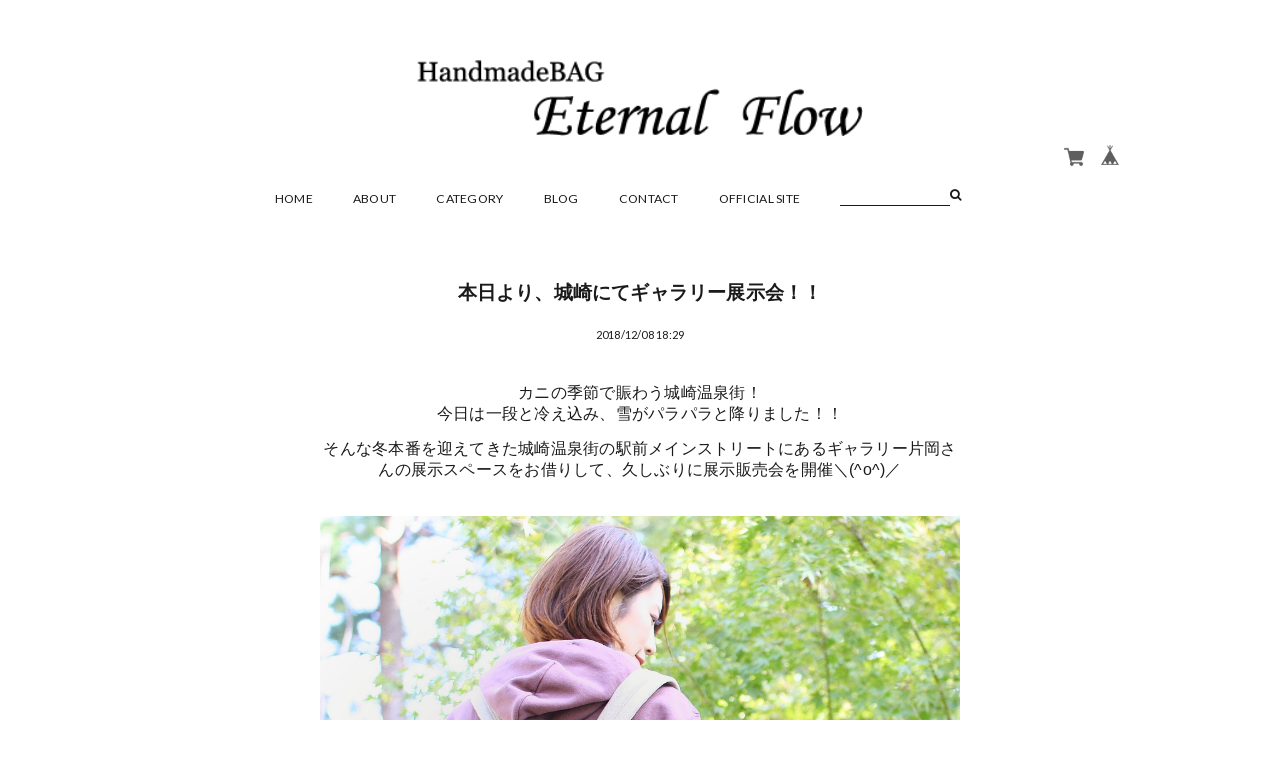

--- FILE ---
content_type: text/html; charset=UTF-8
request_url: https://www.eternal-flow.net/blog/2018/12/08/182915
body_size: 30030
content:
<!DOCTYPE html>
<!--[if lt IE 7 ]><html class="ie ie6" lang="ja"> <![endif]-->
<!--[if IE 7 ]><html class="ie ie7" lang="ja"> <![endif]-->
<!--[if IE 8 ]><html class="ie ie8" lang="ja"> <![endif]-->
<!--[if (gte IE 9)|!(IE)]><!-->
<html lang="ja">
<!--<![endif]-->
<head>

<link rel="stylesheet" type="text/css" href="https://cf-baseassets.thebase.in/392f19a5be0182edbe579909b1513fef/asset/shop/BASEshop-c04794395695aab12cc9.css"/>
<meta charset="utf-8">
<meta name="copyright" content="BASE" />
<meta name="select:logosize" content="logoSize-s" title="制限あり(Sサイズ)" label="ロゴのサイズ制限切替">
<meta name="select:logosize" content="logoSize-m" title="制限あり(Mサイズ)" label="ロゴのサイズ制限切替">
<meta name="select:logosize" content="logoSize-l" title="制限あり(Lサイズ)" label="ロゴのサイズ制限切替">
<meta name="select:logosize" content="logoSize-none" title="制限なし" label="ロゴのサイズ制限切替">
<meta name="select:color" content="color-black" title="ブラック（デフォルト）" label="テキストカラーの切替">
<meta name="select:color" content="color-white" title="ホワイト" label="テキストカラーの切替">
<meta name="select:footercolor" content="bg-gray" title="あり（デフォルト）" label="フッター背景色の切替">
<meta name="select:footercolor" content="bg-none" title="なし" label="フッター背景色の切替">
<meta name="select:header" content="header-style01" title="左寄せ（デフォルト）" label="ヘッダーパターンの切替">
<meta name="select:header" content="header-style02" title="中心揃え" label="ヘッダーパターンの切替">
<meta name="select:fixednav" content="fixed-nav-none" title="非表示" label="固定メニューの表示">
<meta name="select:fixednav" content="fixed-nav" title="表示" label="固定メニューの表示">
<meta name="select:visual" content="mainimg-none" title="非表示" label="メイン画像を表示">
<meta name="select:visual" content="mainimg" title="表示" label="メイン画像を表示">
<meta name="image:mailvisual" content="" label="メイン画像">
<meta name="select:slide" content="slide-none" title="非表示" label="メイン画像（スライドショー）の表示">
<meta name="select:slide" content="slide" title="表示" label="メイン画像（スライドショー）の表示">
<meta name="image:slide01" content="" label="スライド画像1枚目※必須">
<meta name="image:slide02" content="" label="スライド画像2枚目※必須">
<meta name="image:slide03" content="" label="スライド画像3枚目※必須">
<meta name="select:slidespeed" content="400" title="早い" label="スライドのスピード">
<meta name="select:slidespeed" content="800" title="通常" label="スライドのスピード">
<meta name="select:slidespeed" content="1200" title="遅い" label="スライドのスピード">
<meta name="select:future" content="future-none" title="非表示" label="futureエリアの表示（使用例：https://goo.gl/a68YzD）">
<meta name="select:future" content="future" title="表示" label="futureエリアの表示">
<meta name="text:futureTxt" content="" label="futureエリア用の自由スペース（aタグ、imgタグ等も設置可能）">
<meta name="image:futureImg" content="" label="futureエリア用の画像※必須では無い">
<meta name="select:pickup" content="pickup-none" title="非表示" label="PICK UPの表示">
<meta name="select:pickup" content="pickup" title="表示" label="PICK UPの表示">
<meta name="image:pickup01" content="" label="PICK UP画像1枚目※必須">
<meta name="text:pickupurl01" content="" label="PICK UP画像1枚目のURL※必須">
<meta name="text:pickupTxt01" content="" label="PICK UP画像説明1枚目">
<meta name="image:pickup02" content="" label="PICK UP画像2枚目※必須">
<meta name="text:pickupurl02" content="" label="PICK UP画像2枚目のURL※必須">
<meta name="text:pickupTxt02" content="" label="PICK UP画像説明2枚目">
<meta name="image:pickup03" content="" label="PICK UP画像3枚目※必須">
<meta name="text:pickupurl03" content="" label="PICK UP画像3枚目のURL※必須">
<meta name="text:pickupTxt03" content="" label="PICK UP画像説明3枚目">
<meta name="select:offial" content="offialurl-none" title="非表示" label="オフィシャルサイトリンクの表示">
<meta name="select:offial" content="offialurl" title="表示" label="オフィシャルサイトリンクの表示">
<meta name="text:offialurl01" content="" label="オフィシャルリンクのURL">
<meta name="select:info" content="infomation-none" title="非表示" label="インフォメーションの表示">
<meta name="select:info" content="infomation" title="表示" label="インフォメーションの表示">
<meta name="text:infomation01" content="" label="インフォメーション01">
<meta name="text:infomation02" content="" label="インフォメーション02">
<meta name="text:infomation03" content="" label="インフォメーション03">
<meta name="text:infomation04" content="" label="インフォメーション04">
<meta name="text:infomation05" content="" label="インフォメーション05">
<meta name="select:instagram" content="insta-area-none" title="非表示" label="インスタグラムの表示">
<meta name="select:instagram" content="insta-area" title="表示" label="インスタグラムの表示">
<meta name="text:instacode" content="" label="インスタウィジェットコード（発行：http://snapwidget.com/#getstarted）">
<meta name="text:instagTxt" content="" label="インスタアカウントorハッシュタグの表示">
<meta name="select:thumbnail" content="square" title="正方形" label="フレームサイズの切替">
<meta name="select:thumbnail" content="rectangle" title="長方形" label="フレームサイズの切替">
<meta name="select:frame" content="frame-default" title="デフォルトフレーム" label="フレームタイプの切替">
<meta name="select:frame" content="frame-type02" title="フレームタイプ０２" label="フレームタイプの切替">
<meta name="select:frame" content="frame-none" title="フレーム無し" label="フレームタイプ">
<meta name="select:col2" content="col-none" title="1カラム（デフォルト）" label="TOPレイアウトカラムの切替">
<meta name="select:col2" content="col2" title="2カラム（スマホでは非表示）" label="TOPレイアウトカラムの切替">
<meta name="text:col2Txt" content="" label="TOPページ2カラム用の自由スペース（aタグ、imgタグ等も設置可能）">
<meta name="text:itemTxt" content="" label="商品詳細ページ用の自由スペース（aタグ、imgタグ等も設置可能）">
<meta name="select:shopDetailYoutube" content="shopDetailPageYoutube-none" title="非表示" label="商品詳細ページに共通動画を設置">
<meta name="select:shopDetailYoutube" content="shopDetailPageYoutube" title="表示" label="商品詳細ページに共通動画を設置">
<meta name="text:shopYoutubeTxt" content="" label="動画のURL（YouTubeのみ：例https://www.youtube.com/embed/W5GnNx9Uz-8）">
<meta name="text:itemTxt" content="" label="商品詳細ページ用の自由スペース（aタグ、imgタグ等も設置可能）">
<meta name="select:aboutvisual" content="aboutmainimg-none" title="非表示" label="ABOUTページ用メイン画像を表示">
<meta name="select:aboutvisual" content="aboutmainimg" title="表示" label="ABOUTページ用メイン画像を表示">
<meta name="image:aboutmailvisual" content="" label="ABOUTページ用メイン画像">
<meta name="text:aboutTxt" content="" label="ABOUTページ用の自由スペース（aタグ、imgタグ等も設置可能）">
<meta name="viewport" content="width=device-width, maximum-scale=1 ,  shrink-to-fit=no">
<title>本日より、城崎にてギャラリー展示会！！ | HandmadeBAG　Eternal Flow</title>
<link rel='icon' type='image/png' href='//static.thebase.in/favicon.png' />
<link rel='apple-touch-icon' sizes='180x180' href='//static.thebase.in/apple-touch-icon.png' />
<link rel='apple-touch-icon-precomposed' href='//static.thebase.in/apple-touch-icon.png' />

<script src='/js/jquery-1.8.2.min.js'></script>
<script src="/js/jquery.bottom-1.0.js"></script>
<script src="/js/change_status.js?1768288315091"></script>
<script src="https://basefile.s3.amazonaws.com/ahref/56e7a7dc5e75b/flexslider.js"></script>
<script src="https://basefile.s3.amazonaws.com/ahref/56e7d9f17e2f4/smoothScroll.js"></script>
<meta name="BASE-Theme-Name" content="shop_09">
<meta name="BASE-Theme-Version" content="1">



<style type="text/css">
body { 
        background-image: none;
        background-color: #ffffff;
     }
</style>


<!--[if IE]>
<script src="https://html5shiv.googlecode.com/svn/trunk/html5.js"></script>
<![endif]-->
<!--[if lt IE 8 ]>
<script src="https://ajax.googleapis.com/ajax/libs/chrome-frame/1/CFInstall.min.js"></script>
<script>window.attachEvent('onload', function(){CFInstall.check({mode:'overlay'});});</script>
<![endif]-->
<link rel="stylesheet" href="/css/colorbox.css">
<link rel="stylesheet" href="https://basefile.s3.amazonaws.com/tatsuya-base-ec/5993dc42bcd53/shop_09.css">
<link href='https://fonts.googleapis.com/css?family=Lato:100,300,400,700,900' rel='stylesheet' type='text/css'>
<link rel="stylesheet" href="https://maxcdn.bootstrapcdn.com/font-awesome/4.4.0/css/font-awesome.min.css">
<link rel="stylesheet" href="https://basefile.s3.amazonaws.com/ahref/56f2242488322/reset.css">
<link rel="stylesheet" href="https://basefile.akamaized.net/ahref/59cd0031a9815/base.css">
<link rel="stylesheet" href="https://basefile.akamaized.net/ahref/5facad9b9ad4d/module.css">
<link rel="stylesheet" href="https://basefile.s3.amazonaws.com/ahref/598da897e5e22/layout.css">
<link rel="stylesheet" href="https://basefile.akamaized.net/ahref/5facaed7f07dd/page.css">
<link rel="stylesheet" href="https://basefile.s3.amazonaws.com/ahref/598d46cf23ba0/frame.css">
<meta http-equiv="X-UA-Compatible" content="IE=8 ; IE=9" />
<meta name="description" content="カニの季節で賑わう城崎温泉街！今日は一段と冷え込み、雪がパラパラと降りました！！そんな冬本番を迎えてきた城崎温泉街の駅前メインストリートにあるギャラリー片岡..." />
<meta name="keywords" content="本日より、城崎にてギャラリー展示会！！ | HandmadeBAG　Eternal Flow,BASE,EC,store,ネットショップ,コマース,作成" />
<meta property="fb:app_id" content="350947278320210" />
<meta property="og:description" content="カニの季節で賑わう城崎温泉街！今日は一段と冷え込み、雪がパラパラと降りました！！そんな冬本番を迎えてきた城崎温泉街の駅前メインストリートにあるギャラリー片岡..." />
<meta property="og:title" content="本日より、城崎にてギャラリー展示会！！ | HandmadeBAG　Eternal Flow powered by BASE" />
<meta property="og:image" content="https://baseec-img-mng.akamaized.net/images/user/blog/397668/blog/5071ea1a6b70216b955bb47fde795147.jpg?imformat=generic&q=90&im=Resize,width=2048,type=downsize" />
<meta property="og:url" content="https://www.eternal-flow.net/blog/2018/12/08/182915" />
<meta property="og:site_name" content="本日より、城崎にてギャラリー展示会！！ | HandmadeBAG　Eternal Flow powered by BASE" />
<meta property="og:type" content="website" />
<meta name="twitter:card" content="summary_large_image" />
<meta name="twitter:site" content="@EternalFlow_Bag" />
<meta name="twitter:url" content="https://www.eternal-flow.net/blog/2018/12/08/182915" />
<meta name="twitter:title" content="本日より、城崎にてギャラリー展示会！！ | HandmadeBAG　Eternal Flow powered by BASE" />
<meta name="twitter:description" content="カニの季節で賑わう城崎温泉街！今日は一段と冷え込み、雪がパラパラと降りました！！そんな冬本番を迎えてきた城崎温泉街の駅前メインストリートにあるギャラリー片岡..." />
<meta name="twitter:image" content="https://baseec-img-mng.akamaized.net/images/user/blog/397668/blog/5071ea1a6b70216b955bb47fde795147.jpg?imformat=generic&q=90&im=Resize,width=2048,type=downsize" />


<script type="text/javascript">
	var _gaq = _gaq || [];
	var gtag = gtag || function(){};
</script>
			<script>
window.dataLayer = window.dataLayer || [];
window.dataLayer.push({

	
						'shopTheme': "market_ahref_56139a85e790f",
		
				'shopId': "eternalflow-shopselect-net",

				
				
				
	
		});
</script>


<!-- Google Tag Manager for thebase.in-->
<noscript><iframe src="//www.googletagmanager.com/ns.html?id=GTM-K652NBTK"
height="0" width="0" style="display:none;visibility:hidden"></iframe></noscript>
<script>(function(w,d,s,l,i){w[l]=w[l]||[];w[l].push({'gtm.start':
new Date().getTime(),event:'gtm.js'});var f=d.getElementsByTagName(s)[0],
j=d.createElement(s),dl=l!='dataLayer'?'&l='+l:'';j.async=true;j.src=
'//www.googletagmanager.com/gtm.js?id='+i+dl;f.parentNode.insertBefore(j,f);
})(window,document,'script','dataLayer','GTM-K652NBTK');</script>
<!-- End Google Tag Manager -->

<script type="text/javascript">


</script>

	


<!-- Global site tag (gtag.js) -->
<script async src="https://www.googletagmanager.com/gtag/js?id=AW-845379508&l=gtagDataLayer"></script>
<script>  window.gtagDataLayer = window.gtagDataLayer || [];
  function gtag(){gtagDataLayer.push(arguments);}
  gtag('js', new Date());
  gtag('set', 'linker', {
    'domains': ['www.eternal-flow.net', 'c.thebase.in']
  });
  gtag('config', 'AW-845379508');

</script>
<!-- End Global site tag -->



	<!-- Facebook Pixel Code -->
	<script>
		!function(f,b,e,v,n,t,s){if(f.fbq)return;n=f.fbq=function(){n.callMethod?
			n.callMethod.apply(n,arguments):n.queue.push(arguments)};if(!f._fbq)f._fbq=n;
			n.push=n;n.loaded=!0;n.version='2.0';n.queue=[];t=b.createElement(e);t.async=!0;
			t.src=v;s=b.getElementsByTagName(e)[0];s.parentNode.insertBefore(t,s)}(window,
			document,'script','https://connect.facebook.net/en_US/fbevents.js');

			
		fbq('init', '637098793310185', {}, { agent: 'plthebase' });
		fbq('trackSingle', '637098793310185', 'PageView');

				data = null;
				if (data) {
			(function(data) {
				window.addEventListener('load', function() {
					$.ajax({
						type: 'POST',
						url: "https://www.eternal-flow.net/facebook/conversion/",
						dataType: 'json',
						data: data,
						success: function (data) {},
					})
				})
			})(data)
		}

	</script>
	<!-- End Facebook Pixel Code -->




<meta name="cot:primaryColor" content="#000000"><meta name="cot:accentColor" content="#000000"><meta name="cot:textColor" content="#000000"><meta name="cot:lightTextColor" content="#ffffff"><meta name="cot:complementaryColor" content="#000000"><meta name="cot:titleColor" content="#000000">

	

	<script type="text/javascript">
		;window.NREUM||(NREUM={});NREUM.init={distributed_tracing:{enabled:true},privacy:{cookies_enabled:true},ajax:{deny_list:["bam.nr-data.net"]}};

		;NREUM.loader_config={accountID:"2907216",trustKey:"2804831",agentID:"663072695",licenseKey:"NRJS-4c41e18b2dabf750af0",applicationID:"663072695"}
		;NREUM.info={beacon:"bam.nr-data.net",errorBeacon:"bam.nr-data.net",licenseKey:"NRJS-4c41e18b2dabf750af0",applicationID:"663072695",sa:1}

		;/*! For license information please see nr-loader-spa-1.236.0.min.js.LICENSE.txt */
		(()=>{"use strict";var e,t,r={5763:(e,t,r)=>{r.d(t,{P_:()=>l,Mt:()=>g,C5:()=>s,DL:()=>v,OP:()=>T,lF:()=>D,Yu:()=>y,Dg:()=>h,CX:()=>c,GE:()=>b,sU:()=>_});var n=r(8632),i=r(9567);const o={beacon:n.ce.beacon,errorBeacon:n.ce.errorBeacon,licenseKey:void 0,applicationID:void 0,sa:void 0,queueTime:void 0,applicationTime:void 0,ttGuid:void 0,user:void 0,account:void 0,product:void 0,extra:void 0,jsAttributes:{},userAttributes:void 0,atts:void 0,transactionName:void 0,tNamePlain:void 0},a={};function s(e){if(!e)throw new Error("All info objects require an agent identifier!");if(!a[e])throw new Error("Info for ".concat(e," was never set"));return a[e]}function c(e,t){if(!e)throw new Error("All info objects require an agent identifier!");a[e]=(0,i.D)(t,o),(0,n.Qy)(e,a[e],"info")}var u=r(7056);const d=()=>{const e={blockSelector:"[data-nr-block]",maskInputOptions:{password:!0}};return{allow_bfcache:!0,privacy:{cookies_enabled:!0},ajax:{deny_list:void 0,enabled:!0,harvestTimeSeconds:10},distributed_tracing:{enabled:void 0,exclude_newrelic_header:void 0,cors_use_newrelic_header:void 0,cors_use_tracecontext_headers:void 0,allowed_origins:void 0},session:{domain:void 0,expiresMs:u.oD,inactiveMs:u.Hb},ssl:void 0,obfuscate:void 0,jserrors:{enabled:!0,harvestTimeSeconds:10},metrics:{enabled:!0},page_action:{enabled:!0,harvestTimeSeconds:30},page_view_event:{enabled:!0},page_view_timing:{enabled:!0,harvestTimeSeconds:30,long_task:!1},session_trace:{enabled:!0,harvestTimeSeconds:10},harvest:{tooManyRequestsDelay:60},session_replay:{enabled:!1,harvestTimeSeconds:60,sampleRate:.1,errorSampleRate:.1,maskTextSelector:"*",maskAllInputs:!0,get blockClass(){return"nr-block"},get ignoreClass(){return"nr-ignore"},get maskTextClass(){return"nr-mask"},get blockSelector(){return e.blockSelector},set blockSelector(t){e.blockSelector+=",".concat(t)},get maskInputOptions(){return e.maskInputOptions},set maskInputOptions(t){e.maskInputOptions={...t,password:!0}}},spa:{enabled:!0,harvestTimeSeconds:10}}},f={};function l(e){if(!e)throw new Error("All configuration objects require an agent identifier!");if(!f[e])throw new Error("Configuration for ".concat(e," was never set"));return f[e]}function h(e,t){if(!e)throw new Error("All configuration objects require an agent identifier!");f[e]=(0,i.D)(t,d()),(0,n.Qy)(e,f[e],"config")}function g(e,t){if(!e)throw new Error("All configuration objects require an agent identifier!");var r=l(e);if(r){for(var n=t.split("."),i=0;i<n.length-1;i++)if("object"!=typeof(r=r[n[i]]))return;r=r[n[n.length-1]]}return r}const p={accountID:void 0,trustKey:void 0,agentID:void 0,licenseKey:void 0,applicationID:void 0,xpid:void 0},m={};function v(e){if(!e)throw new Error("All loader-config objects require an agent identifier!");if(!m[e])throw new Error("LoaderConfig for ".concat(e," was never set"));return m[e]}function b(e,t){if(!e)throw new Error("All loader-config objects require an agent identifier!");m[e]=(0,i.D)(t,p),(0,n.Qy)(e,m[e],"loader_config")}const y=(0,n.mF)().o;var w=r(385),x=r(6818);const A={buildEnv:x.Re,bytesSent:{},queryBytesSent:{},customTransaction:void 0,disabled:!1,distMethod:x.gF,isolatedBacklog:!1,loaderType:void 0,maxBytes:3e4,offset:Math.floor(w._A?.performance?.timeOrigin||w._A?.performance?.timing?.navigationStart||Date.now()),onerror:void 0,origin:""+w._A.location,ptid:void 0,releaseIds:{},session:void 0,xhrWrappable:"function"==typeof w._A.XMLHttpRequest?.prototype?.addEventListener,version:x.q4},E={};function T(e){if(!e)throw new Error("All runtime objects require an agent identifier!");if(!E[e])throw new Error("Runtime for ".concat(e," was never set"));return E[e]}function _(e,t){if(!e)throw new Error("All runtime objects require an agent identifier!");E[e]=(0,i.D)(t,A),(0,n.Qy)(e,E[e],"runtime")}function D(e){return function(e){try{const t=s(e);return!!t.licenseKey&&!!t.errorBeacon&&!!t.applicationID}catch(e){return!1}}(e)}},9567:(e,t,r)=>{r.d(t,{D:()=>i});var n=r(50);function i(e,t){try{if(!e||"object"!=typeof e)return(0,n.Z)("Setting a Configurable requires an object as input");if(!t||"object"!=typeof t)return(0,n.Z)("Setting a Configurable requires a model to set its initial properties");const r=Object.create(Object.getPrototypeOf(t),Object.getOwnPropertyDescriptors(t)),o=0===Object.keys(r).length?e:r;for(let a in o)if(void 0!==e[a])try{"object"==typeof e[a]&&"object"==typeof t[a]?r[a]=i(e[a],t[a]):r[a]=e[a]}catch(e){(0,n.Z)("An error occurred while setting a property of a Configurable",e)}return r}catch(e){(0,n.Z)("An error occured while setting a Configurable",e)}}},6818:(e,t,r)=>{r.d(t,{Re:()=>i,gF:()=>o,q4:()=>n});const n="1.236.0",i="PROD",o="CDN"},385:(e,t,r)=>{r.d(t,{FN:()=>a,IF:()=>u,Nk:()=>f,Tt:()=>s,_A:()=>o,il:()=>n,pL:()=>c,v6:()=>i,w1:()=>d});const n="undefined"!=typeof window&&!!window.document,i="undefined"!=typeof WorkerGlobalScope&&("undefined"!=typeof self&&self instanceof WorkerGlobalScope&&self.navigator instanceof WorkerNavigator||"undefined"!=typeof globalThis&&globalThis instanceof WorkerGlobalScope&&globalThis.navigator instanceof WorkerNavigator),o=n?window:"undefined"!=typeof WorkerGlobalScope&&("undefined"!=typeof self&&self instanceof WorkerGlobalScope&&self||"undefined"!=typeof globalThis&&globalThis instanceof WorkerGlobalScope&&globalThis),a=""+o?.location,s=/iPad|iPhone|iPod/.test(navigator.userAgent),c=s&&"undefined"==typeof SharedWorker,u=(()=>{const e=navigator.userAgent.match(/Firefox[/\s](\d+\.\d+)/);return Array.isArray(e)&&e.length>=2?+e[1]:0})(),d=Boolean(n&&window.document.documentMode),f=!!navigator.sendBeacon},1117:(e,t,r)=>{r.d(t,{w:()=>o});var n=r(50);const i={agentIdentifier:"",ee:void 0};class o{constructor(e){try{if("object"!=typeof e)return(0,n.Z)("shared context requires an object as input");this.sharedContext={},Object.assign(this.sharedContext,i),Object.entries(e).forEach((e=>{let[t,r]=e;Object.keys(i).includes(t)&&(this.sharedContext[t]=r)}))}catch(e){(0,n.Z)("An error occured while setting SharedContext",e)}}}},8e3:(e,t,r)=>{r.d(t,{L:()=>d,R:()=>c});var n=r(2177),i=r(1284),o=r(4322),a=r(3325);const s={};function c(e,t){const r={staged:!1,priority:a.p[t]||0};u(e),s[e].get(t)||s[e].set(t,r)}function u(e){e&&(s[e]||(s[e]=new Map))}function d(){let e=arguments.length>0&&void 0!==arguments[0]?arguments[0]:"",t=arguments.length>1&&void 0!==arguments[1]?arguments[1]:"feature";if(u(e),!e||!s[e].get(t))return a(t);s[e].get(t).staged=!0;const r=[...s[e]];function a(t){const r=e?n.ee.get(e):n.ee,a=o.X.handlers;if(r.backlog&&a){var s=r.backlog[t],c=a[t];if(c){for(var u=0;s&&u<s.length;++u)f(s[u],c);(0,i.D)(c,(function(e,t){(0,i.D)(t,(function(t,r){r[0].on(e,r[1])}))}))}delete a[t],r.backlog[t]=null,r.emit("drain-"+t,[])}}r.every((e=>{let[t,r]=e;return r.staged}))&&(r.sort(((e,t)=>e[1].priority-t[1].priority)),r.forEach((e=>{let[t]=e;a(t)})))}function f(e,t){var r=e[1];(0,i.D)(t[r],(function(t,r){var n=e[0];if(r[0]===n){var i=r[1],o=e[3],a=e[2];i.apply(o,a)}}))}},2177:(e,t,r)=>{r.d(t,{c:()=>f,ee:()=>u});var n=r(8632),i=r(2210),o=r(1284),a=r(5763),s="nr@context";let c=(0,n.fP)();var u;function d(){}function f(e){return(0,i.X)(e,s,l)}function l(){return new d}function h(){u.aborted=!0,u.backlog={}}c.ee?u=c.ee:(u=function e(t,r){var n={},c={},f={},g=!1;try{g=16===r.length&&(0,a.OP)(r).isolatedBacklog}catch(e){}var p={on:b,addEventListener:b,removeEventListener:y,emit:v,get:x,listeners:w,context:m,buffer:A,abort:h,aborted:!1,isBuffering:E,debugId:r,backlog:g?{}:t&&"object"==typeof t.backlog?t.backlog:{}};return p;function m(e){return e&&e instanceof d?e:e?(0,i.X)(e,s,l):l()}function v(e,r,n,i,o){if(!1!==o&&(o=!0),!u.aborted||i){t&&o&&t.emit(e,r,n);for(var a=m(n),s=w(e),d=s.length,f=0;f<d;f++)s[f].apply(a,r);var l=T()[c[e]];return l&&l.push([p,e,r,a]),a}}function b(e,t){n[e]=w(e).concat(t)}function y(e,t){var r=n[e];if(r)for(var i=0;i<r.length;i++)r[i]===t&&r.splice(i,1)}function w(e){return n[e]||[]}function x(t){return f[t]=f[t]||e(p,t)}function A(e,t){var r=T();p.aborted||(0,o.D)(e,(function(e,n){t=t||"feature",c[n]=t,t in r||(r[t]=[])}))}function E(e){return!!T()[c[e]]}function T(){return p.backlog}}(void 0,"globalEE"),c.ee=u)},5546:(e,t,r)=>{r.d(t,{E:()=>n,p:()=>i});var n=r(2177).ee.get("handle");function i(e,t,r,i,o){o?(o.buffer([e],i),o.emit(e,t,r)):(n.buffer([e],i),n.emit(e,t,r))}},4322:(e,t,r)=>{r.d(t,{X:()=>o});var n=r(5546);o.on=a;var i=o.handlers={};function o(e,t,r,o){a(o||n.E,i,e,t,r)}function a(e,t,r,i,o){o||(o="feature"),e||(e=n.E);var a=t[o]=t[o]||{};(a[r]=a[r]||[]).push([e,i])}},3239:(e,t,r)=>{r.d(t,{bP:()=>s,iz:()=>c,m$:()=>a});var n=r(385);let i=!1,o=!1;try{const e={get passive(){return i=!0,!1},get signal(){return o=!0,!1}};n._A.addEventListener("test",null,e),n._A.removeEventListener("test",null,e)}catch(e){}function a(e,t){return i||o?{capture:!!e,passive:i,signal:t}:!!e}function s(e,t){let r=arguments.length>2&&void 0!==arguments[2]&&arguments[2],n=arguments.length>3?arguments[3]:void 0;window.addEventListener(e,t,a(r,n))}function c(e,t){let r=arguments.length>2&&void 0!==arguments[2]&&arguments[2],n=arguments.length>3?arguments[3]:void 0;document.addEventListener(e,t,a(r,n))}},4402:(e,t,r)=>{r.d(t,{Ht:()=>u,M:()=>c,Rl:()=>a,ky:()=>s});var n=r(385);const i="xxxxxxxx-xxxx-4xxx-yxxx-xxxxxxxxxxxx";function o(e,t){return e?15&e[t]:16*Math.random()|0}function a(){const e=n._A?.crypto||n._A?.msCrypto;let t,r=0;return e&&e.getRandomValues&&(t=e.getRandomValues(new Uint8Array(31))),i.split("").map((e=>"x"===e?o(t,++r).toString(16):"y"===e?(3&o()|8).toString(16):e)).join("")}function s(e){const t=n._A?.crypto||n._A?.msCrypto;let r,i=0;t&&t.getRandomValues&&(r=t.getRandomValues(new Uint8Array(31)));const a=[];for(var s=0;s<e;s++)a.push(o(r,++i).toString(16));return a.join("")}function c(){return s(16)}function u(){return s(32)}},7056:(e,t,r)=>{r.d(t,{Bq:()=>n,Hb:()=>o,oD:()=>i});const n="NRBA",i=144e5,o=18e5},7894:(e,t,r)=>{function n(){return Math.round(performance.now())}r.d(t,{z:()=>n})},7243:(e,t,r)=>{r.d(t,{e:()=>o});var n=r(385),i={};function o(e){if(e in i)return i[e];if(0===(e||"").indexOf("data:"))return{protocol:"data"};let t;var r=n._A?.location,o={};if(n.il)t=document.createElement("a"),t.href=e;else try{t=new URL(e,r.href)}catch(e){return o}o.port=t.port;var a=t.href.split("://");!o.port&&a[1]&&(o.port=a[1].split("/")[0].split("@").pop().split(":")[1]),o.port&&"0"!==o.port||(o.port="https"===a[0]?"443":"80"),o.hostname=t.hostname||r.hostname,o.pathname=t.pathname,o.protocol=a[0],"/"!==o.pathname.charAt(0)&&(o.pathname="/"+o.pathname);var s=!t.protocol||":"===t.protocol||t.protocol===r.protocol,c=t.hostname===r.hostname&&t.port===r.port;return o.sameOrigin=s&&(!t.hostname||c),"/"===o.pathname&&(i[e]=o),o}},50:(e,t,r)=>{function n(e,t){"function"==typeof console.warn&&(console.warn("New Relic: ".concat(e)),t&&console.warn(t))}r.d(t,{Z:()=>n})},2587:(e,t,r)=>{r.d(t,{N:()=>c,T:()=>u});var n=r(2177),i=r(5546),o=r(8e3),a=r(3325);const s={stn:[a.D.sessionTrace],err:[a.D.jserrors,a.D.metrics],ins:[a.D.pageAction],spa:[a.D.spa],sr:[a.D.sessionReplay,a.D.sessionTrace]};function c(e,t){const r=n.ee.get(t);e&&"object"==typeof e&&(Object.entries(e).forEach((e=>{let[t,n]=e;void 0===u[t]&&(s[t]?s[t].forEach((e=>{n?(0,i.p)("feat-"+t,[],void 0,e,r):(0,i.p)("block-"+t,[],void 0,e,r),(0,i.p)("rumresp-"+t,[Boolean(n)],void 0,e,r)})):n&&(0,i.p)("feat-"+t,[],void 0,void 0,r),u[t]=Boolean(n))})),Object.keys(s).forEach((e=>{void 0===u[e]&&(s[e]?.forEach((t=>(0,i.p)("rumresp-"+e,[!1],void 0,t,r))),u[e]=!1)})),(0,o.L)(t,a.D.pageViewEvent))}const u={}},2210:(e,t,r)=>{r.d(t,{X:()=>i});var n=Object.prototype.hasOwnProperty;function i(e,t,r){if(n.call(e,t))return e[t];var i=r();if(Object.defineProperty&&Object.keys)try{return Object.defineProperty(e,t,{value:i,writable:!0,enumerable:!1}),i}catch(e){}return e[t]=i,i}},1284:(e,t,r)=>{r.d(t,{D:()=>n});const n=(e,t)=>Object.entries(e||{}).map((e=>{let[r,n]=e;return t(r,n)}))},4351:(e,t,r)=>{r.d(t,{P:()=>o});var n=r(2177);const i=()=>{const e=new WeakSet;return(t,r)=>{if("object"==typeof r&&null!==r){if(e.has(r))return;e.add(r)}return r}};function o(e){try{return JSON.stringify(e,i())}catch(e){try{n.ee.emit("internal-error",[e])}catch(e){}}}},3960:(e,t,r)=>{r.d(t,{K:()=>a,b:()=>o});var n=r(3239);function i(){return"undefined"==typeof document||"complete"===document.readyState}function o(e,t){if(i())return e();(0,n.bP)("load",e,t)}function a(e){if(i())return e();(0,n.iz)("DOMContentLoaded",e)}},8632:(e,t,r)=>{r.d(t,{EZ:()=>u,Qy:()=>c,ce:()=>o,fP:()=>a,gG:()=>d,mF:()=>s});var n=r(7894),i=r(385);const o={beacon:"bam.nr-data.net",errorBeacon:"bam.nr-data.net"};function a(){return i._A.NREUM||(i._A.NREUM={}),void 0===i._A.newrelic&&(i._A.newrelic=i._A.NREUM),i._A.NREUM}function s(){let e=a();return e.o||(e.o={ST:i._A.setTimeout,SI:i._A.setImmediate,CT:i._A.clearTimeout,XHR:i._A.XMLHttpRequest,REQ:i._A.Request,EV:i._A.Event,PR:i._A.Promise,MO:i._A.MutationObserver,FETCH:i._A.fetch}),e}function c(e,t,r){let i=a();const o=i.initializedAgents||{},s=o[e]||{};return Object.keys(s).length||(s.initializedAt={ms:(0,n.z)(),date:new Date}),i.initializedAgents={...o,[e]:{...s,[r]:t}},i}function u(e,t){a()[e]=t}function d(){return function(){let e=a();const t=e.info||{};e.info={beacon:o.beacon,errorBeacon:o.errorBeacon,...t}}(),function(){let e=a();const t=e.init||{};e.init={...t}}(),s(),function(){let e=a();const t=e.loader_config||{};e.loader_config={...t}}(),a()}},7956:(e,t,r)=>{r.d(t,{N:()=>i});var n=r(3239);function i(e){let t=arguments.length>1&&void 0!==arguments[1]&&arguments[1],r=arguments.length>2?arguments[2]:void 0,i=arguments.length>3?arguments[3]:void 0;return void(0,n.iz)("visibilitychange",(function(){if(t)return void("hidden"==document.visibilityState&&e());e(document.visibilityState)}),r,i)}},1214:(e,t,r)=>{r.d(t,{em:()=>v,u5:()=>N,QU:()=>S,_L:()=>I,Gm:()=>L,Lg:()=>M,gy:()=>U,BV:()=>Q,Kf:()=>ee});var n=r(2177);const i="nr@original";var o=Object.prototype.hasOwnProperty,a=!1;function s(e,t){return e||(e=n.ee),r.inPlace=function(e,t,n,i,o){n||(n="");var a,s,c,u="-"===n.charAt(0);for(c=0;c<t.length;c++)d(a=e[s=t[c]])||(e[s]=r(a,u?s+n:n,i,s,o))},r.flag=i,r;function r(t,r,n,a,s){return d(t)?t:(r||(r=""),nrWrapper[i]=t,u(t,nrWrapper,e),nrWrapper);function nrWrapper(){var i,u,d,f;try{u=this,i=[...arguments],d="function"==typeof n?n(i,u):n||{}}catch(t){c([t,"",[i,u,a],d],e)}o(r+"start",[i,u,a],d,s);try{return f=t.apply(u,i)}catch(e){throw o(r+"err",[i,u,e],d,s),e}finally{o(r+"end",[i,u,f],d,s)}}}function o(r,n,i,o){if(!a||t){var s=a;a=!0;try{e.emit(r,n,i,t,o)}catch(t){c([t,r,n,i],e)}a=s}}}function c(e,t){t||(t=n.ee);try{t.emit("internal-error",e)}catch(e){}}function u(e,t,r){if(Object.defineProperty&&Object.keys)try{return Object.keys(e).forEach((function(r){Object.defineProperty(t,r,{get:function(){return e[r]},set:function(t){return e[r]=t,t}})})),t}catch(e){c([e],r)}for(var n in e)o.call(e,n)&&(t[n]=e[n]);return t}function d(e){return!(e&&e instanceof Function&&e.apply&&!e[i])}var f=r(2210),l=r(385);const h={},g=XMLHttpRequest,p="addEventListener",m="removeEventListener";function v(e){var t=function(e){return(e||n.ee).get("events")}(e);if(h[t.debugId]++)return t;h[t.debugId]=1;var r=s(t,!0);function i(e){r.inPlace(e,[p,m],"-",o)}function o(e,t){return e[1]}return"getPrototypeOf"in Object&&(l.il&&b(document,i),b(l._A,i),b(g.prototype,i)),t.on(p+"-start",(function(e,t){var n=e[1];if(null!==n&&("function"==typeof n||"object"==typeof n)){var i=(0,f.X)(n,"nr@wrapped",(function(){var e={object:function(){if("function"!=typeof n.handleEvent)return;return n.handleEvent.apply(n,arguments)},function:n}[typeof n];return e?r(e,"fn-",null,e.name||"anonymous"):n}));this.wrapped=e[1]=i}})),t.on(m+"-start",(function(e){e[1]=this.wrapped||e[1]})),t}function b(e,t){let r=e;for(;"object"==typeof r&&!Object.prototype.hasOwnProperty.call(r,p);)r=Object.getPrototypeOf(r);for(var n=arguments.length,i=new Array(n>2?n-2:0),o=2;o<n;o++)i[o-2]=arguments[o];r&&t(r,...i)}var y="fetch-",w=y+"body-",x=["arrayBuffer","blob","json","text","formData"],A=l._A.Request,E=l._A.Response,T="prototype",_="nr@context";const D={};function N(e){const t=function(e){return(e||n.ee).get("fetch")}(e);if(!(A&&E&&l._A.fetch))return t;if(D[t.debugId]++)return t;function r(e,r,n){var i=e[r];"function"==typeof i&&(e[r]=function(){var e,r=[...arguments],o={};t.emit(n+"before-start",[r],o),o[_]&&o[_].dt&&(e=o[_].dt);var a=i.apply(this,r);return t.emit(n+"start",[r,e],a),a.then((function(e){return t.emit(n+"end",[null,e],a),e}),(function(e){throw t.emit(n+"end",[e],a),e}))})}return D[t.debugId]=1,x.forEach((e=>{r(A[T],e,w),r(E[T],e,w)})),r(l._A,"fetch",y),t.on(y+"end",(function(e,r){var n=this;if(r){var i=r.headers.get("content-length");null!==i&&(n.rxSize=i),t.emit(y+"done",[null,r],n)}else t.emit(y+"done",[e],n)})),t}const O={},j=["pushState","replaceState"];function S(e){const t=function(e){return(e||n.ee).get("history")}(e);return!l.il||O[t.debugId]++||(O[t.debugId]=1,s(t).inPlace(window.history,j,"-")),t}var P=r(3239);const C={},R=["appendChild","insertBefore","replaceChild"];function I(e){const t=function(e){return(e||n.ee).get("jsonp")}(e);if(!l.il||C[t.debugId])return t;C[t.debugId]=!0;var r=s(t),i=/[?&](?:callback|cb)=([^&#]+)/,o=/(.*)\.([^.]+)/,a=/^(\w+)(\.|$)(.*)$/;function c(e,t){var r=e.match(a),n=r[1],i=r[3];return i?c(i,t[n]):t[n]}return r.inPlace(Node.prototype,R,"dom-"),t.on("dom-start",(function(e){!function(e){if(!e||"string"!=typeof e.nodeName||"script"!==e.nodeName.toLowerCase())return;if("function"!=typeof e.addEventListener)return;var n=(a=e.src,s=a.match(i),s?s[1]:null);var a,s;if(!n)return;var u=function(e){var t=e.match(o);if(t&&t.length>=3)return{key:t[2],parent:c(t[1],window)};return{key:e,parent:window}}(n);if("function"!=typeof u.parent[u.key])return;var d={};function f(){t.emit("jsonp-end",[],d),e.removeEventListener("load",f,(0,P.m$)(!1)),e.removeEventListener("error",l,(0,P.m$)(!1))}function l(){t.emit("jsonp-error",[],d),t.emit("jsonp-end",[],d),e.removeEventListener("load",f,(0,P.m$)(!1)),e.removeEventListener("error",l,(0,P.m$)(!1))}r.inPlace(u.parent,[u.key],"cb-",d),e.addEventListener("load",f,(0,P.m$)(!1)),e.addEventListener("error",l,(0,P.m$)(!1)),t.emit("new-jsonp",[e.src],d)}(e[0])})),t}var k=r(5763);const H={};function L(e){const t=function(e){return(e||n.ee).get("mutation")}(e);if(!l.il||H[t.debugId])return t;H[t.debugId]=!0;var r=s(t),i=k.Yu.MO;return i&&(window.MutationObserver=function(e){return this instanceof i?new i(r(e,"fn-")):i.apply(this,arguments)},MutationObserver.prototype=i.prototype),t}const z={};function M(e){const t=function(e){return(e||n.ee).get("promise")}(e);if(z[t.debugId])return t;z[t.debugId]=!0;var r=n.c,o=s(t),a=k.Yu.PR;return a&&function(){function e(r){var n=t.context(),i=o(r,"executor-",n,null,!1);const s=Reflect.construct(a,[i],e);return t.context(s).getCtx=function(){return n},s}l._A.Promise=e,Object.defineProperty(e,"name",{value:"Promise"}),e.toString=function(){return a.toString()},Object.setPrototypeOf(e,a),["all","race"].forEach((function(r){const n=a[r];e[r]=function(e){let i=!1;[...e||[]].forEach((e=>{this.resolve(e).then(a("all"===r),a(!1))}));const o=n.apply(this,arguments);return o;function a(e){return function(){t.emit("propagate",[null,!i],o,!1,!1),i=i||!e}}}})),["resolve","reject"].forEach((function(r){const n=a[r];e[r]=function(e){const r=n.apply(this,arguments);return e!==r&&t.emit("propagate",[e,!0],r,!1,!1),r}})),e.prototype=a.prototype;const n=a.prototype.then;a.prototype.then=function(){var e=this,i=r(e);i.promise=e;for(var a=arguments.length,s=new Array(a),c=0;c<a;c++)s[c]=arguments[c];s[0]=o(s[0],"cb-",i,null,!1),s[1]=o(s[1],"cb-",i,null,!1);const u=n.apply(this,s);return i.nextPromise=u,t.emit("propagate",[e,!0],u,!1,!1),u},a.prototype.then[i]=n,t.on("executor-start",(function(e){e[0]=o(e[0],"resolve-",this,null,!1),e[1]=o(e[1],"resolve-",this,null,!1)})),t.on("executor-err",(function(e,t,r){e[1](r)})),t.on("cb-end",(function(e,r,n){t.emit("propagate",[n,!0],this.nextPromise,!1,!1)})),t.on("propagate",(function(e,r,n){this.getCtx&&!r||(this.getCtx=function(){if(e instanceof Promise)var r=t.context(e);return r&&r.getCtx?r.getCtx():this})}))}(),t}const B={},F="requestAnimationFrame";function U(e){const t=function(e){return(e||n.ee).get("raf")}(e);if(!l.il||B[t.debugId]++)return t;B[t.debugId]=1;var r=s(t);return r.inPlace(window,[F],"raf-"),t.on("raf-start",(function(e){e[0]=r(e[0],"fn-")})),t}const q={},G="setTimeout",V="setInterval",X="clearTimeout",W="-start",Z="-",$=[G,"setImmediate",V,X,"clearImmediate"];function Q(e){const t=function(e){return(e||n.ee).get("timer")}(e);if(q[t.debugId]++)return t;q[t.debugId]=1;var r=s(t);return r.inPlace(l._A,$.slice(0,2),G+Z),r.inPlace(l._A,$.slice(2,3),V+Z),r.inPlace(l._A,$.slice(3),X+Z),t.on(V+W,(function(e,t,n){e[0]=r(e[0],"fn-",null,n)})),t.on(G+W,(function(e,t,n){this.method=n,this.timerDuration=isNaN(e[1])?0:+e[1],e[0]=r(e[0],"fn-",this,n)})),t}var Y=r(50);const K={},J=["open","send"];function ee(e){var t=e||n.ee;const r=function(e){return(e||n.ee).get("xhr")}(t);if(K[r.debugId]++)return r;K[r.debugId]=1,v(t);var i=s(r),o=k.Yu.XHR,a=k.Yu.MO,c=k.Yu.PR,u=k.Yu.SI,d="readystatechange",f=["onload","onerror","onabort","onloadstart","onloadend","onprogress","ontimeout"],h=[],g=l._A.XMLHttpRequest.listeners,p=l._A.XMLHttpRequest=function(e){var t=new o(e);function n(){try{r.emit("new-xhr",[t],t),t.addEventListener(d,b,(0,P.m$)(!1))}catch(e){(0,Y.Z)("An error occured while intercepting XHR",e);try{r.emit("internal-error",[e])}catch(e){}}}return this.listeners=g?[...g,n]:[n],this.listeners.forEach((e=>e())),t};function m(e,t){i.inPlace(t,["onreadystatechange"],"fn-",E)}function b(){var e=this,t=r.context(e);e.readyState>3&&!t.resolved&&(t.resolved=!0,r.emit("xhr-resolved",[],e)),i.inPlace(e,f,"fn-",E)}if(function(e,t){for(var r in e)t[r]=e[r]}(o,p),p.prototype=o.prototype,i.inPlace(p.prototype,J,"-xhr-",E),r.on("send-xhr-start",(function(e,t){m(e,t),function(e){h.push(e),a&&(y?y.then(A):u?u(A):(w=-w,x.data=w))}(t)})),r.on("open-xhr-start",m),a){var y=c&&c.resolve();if(!u&&!c){var w=1,x=document.createTextNode(w);new a(A).observe(x,{characterData:!0})}}else t.on("fn-end",(function(e){e[0]&&e[0].type===d||A()}));function A(){for(var e=0;e<h.length;e++)m(0,h[e]);h.length&&(h=[])}function E(e,t){return t}return r}},7825:(e,t,r)=>{r.d(t,{t:()=>n});const n=r(3325).D.ajax},6660:(e,t,r)=>{r.d(t,{A:()=>i,t:()=>n});const n=r(3325).D.jserrors,i="nr@seenError"},3081:(e,t,r)=>{r.d(t,{gF:()=>o,mY:()=>i,t9:()=>n,vz:()=>s,xS:()=>a});const n=r(3325).D.metrics,i="sm",o="cm",a="storeSupportabilityMetrics",s="storeEventMetrics"},4649:(e,t,r)=>{r.d(t,{t:()=>n});const n=r(3325).D.pageAction},7633:(e,t,r)=>{r.d(t,{Dz:()=>i,OJ:()=>a,qw:()=>o,t9:()=>n});const n=r(3325).D.pageViewEvent,i="firstbyte",o="domcontent",a="windowload"},9251:(e,t,r)=>{r.d(t,{t:()=>n});const n=r(3325).D.pageViewTiming},3614:(e,t,r)=>{r.d(t,{BST_RESOURCE:()=>i,END:()=>s,FEATURE_NAME:()=>n,FN_END:()=>u,FN_START:()=>c,PUSH_STATE:()=>d,RESOURCE:()=>o,START:()=>a});const n=r(3325).D.sessionTrace,i="bstResource",o="resource",a="-start",s="-end",c="fn"+a,u="fn"+s,d="pushState"},7836:(e,t,r)=>{r.d(t,{BODY:()=>A,CB_END:()=>E,CB_START:()=>u,END:()=>x,FEATURE_NAME:()=>i,FETCH:()=>_,FETCH_BODY:()=>v,FETCH_DONE:()=>m,FETCH_START:()=>p,FN_END:()=>c,FN_START:()=>s,INTERACTION:()=>l,INTERACTION_API:()=>d,INTERACTION_EVENTS:()=>o,JSONP_END:()=>b,JSONP_NODE:()=>g,JS_TIME:()=>T,MAX_TIMER_BUDGET:()=>a,REMAINING:()=>f,SPA_NODE:()=>h,START:()=>w,originalSetTimeout:()=>y});var n=r(5763);const i=r(3325).D.spa,o=["click","submit","keypress","keydown","keyup","change"],a=999,s="fn-start",c="fn-end",u="cb-start",d="api-ixn-",f="remaining",l="interaction",h="spaNode",g="jsonpNode",p="fetch-start",m="fetch-done",v="fetch-body-",b="jsonp-end",y=n.Yu.ST,w="-start",x="-end",A="-body",E="cb"+x,T="jsTime",_="fetch"},5938:(e,t,r)=>{r.d(t,{W:()=>o});var n=r(5763),i=r(2177);class o{constructor(e,t,r){this.agentIdentifier=e,this.aggregator=t,this.ee=i.ee.get(e,(0,n.OP)(this.agentIdentifier).isolatedBacklog),this.featureName=r,this.blocked=!1}}},9144:(e,t,r)=>{r.d(t,{j:()=>m});var n=r(3325),i=r(5763),o=r(5546),a=r(2177),s=r(7894),c=r(8e3),u=r(3960),d=r(385),f=r(50),l=r(3081),h=r(8632);function g(){const e=(0,h.gG)();["setErrorHandler","finished","addToTrace","inlineHit","addRelease","addPageAction","setCurrentRouteName","setPageViewName","setCustomAttribute","interaction","noticeError","setUserId"].forEach((t=>{e[t]=function(){for(var r=arguments.length,n=new Array(r),i=0;i<r;i++)n[i]=arguments[i];return function(t){for(var r=arguments.length,n=new Array(r>1?r-1:0),i=1;i<r;i++)n[i-1]=arguments[i];let o=[];return Object.values(e.initializedAgents).forEach((e=>{e.exposed&&e.api[t]&&o.push(e.api[t](...n))})),o.length>1?o:o[0]}(t,...n)}}))}var p=r(2587);function m(e){let t=arguments.length>1&&void 0!==arguments[1]?arguments[1]:{},m=arguments.length>2?arguments[2]:void 0,v=arguments.length>3?arguments[3]:void 0,{init:b,info:y,loader_config:w,runtime:x={loaderType:m},exposed:A=!0}=t;const E=(0,h.gG)();y||(b=E.init,y=E.info,w=E.loader_config),(0,i.Dg)(e,b||{}),(0,i.GE)(e,w||{}),(0,i.sU)(e,x),y.jsAttributes??={},d.v6&&(y.jsAttributes.isWorker=!0),(0,i.CX)(e,y),g();const T=function(e,t){t||(0,c.R)(e,"api");const h={};var g=a.ee.get(e),p=g.get("tracer"),m="api-",v=m+"ixn-";function b(t,r,n,o){const a=(0,i.C5)(e);return null===r?delete a.jsAttributes[t]:(0,i.CX)(e,{...a,jsAttributes:{...a.jsAttributes,[t]:r}}),x(m,n,!0,o||null===r?"session":void 0)(t,r)}function y(){}["setErrorHandler","finished","addToTrace","inlineHit","addRelease"].forEach((e=>h[e]=x(m,e,!0,"api"))),h.addPageAction=x(m,"addPageAction",!0,n.D.pageAction),h.setCurrentRouteName=x(m,"routeName",!0,n.D.spa),h.setPageViewName=function(t,r){if("string"==typeof t)return"/"!==t.charAt(0)&&(t="/"+t),(0,i.OP)(e).customTransaction=(r||"http://custom.transaction")+t,x(m,"setPageViewName",!0)()},h.setCustomAttribute=function(e,t){let r=arguments.length>2&&void 0!==arguments[2]&&arguments[2];if("string"==typeof e){if(["string","number"].includes(typeof t)||null===t)return b(e,t,"setCustomAttribute",r);(0,f.Z)("Failed to execute setCustomAttribute.\nNon-null value must be a string or number type, but a type of <".concat(typeof t,"> was provided."))}else(0,f.Z)("Failed to execute setCustomAttribute.\nName must be a string type, but a type of <".concat(typeof e,"> was provided."))},h.setUserId=function(e){if("string"==typeof e||null===e)return b("enduser.id",e,"setUserId",!0);(0,f.Z)("Failed to execute setUserId.\nNon-null value must be a string type, but a type of <".concat(typeof e,"> was provided."))},h.interaction=function(){return(new y).get()};var w=y.prototype={createTracer:function(e,t){var r={},i=this,a="function"==typeof t;return(0,o.p)(v+"tracer",[(0,s.z)(),e,r],i,n.D.spa,g),function(){if(p.emit((a?"":"no-")+"fn-start",[(0,s.z)(),i,a],r),a)try{return t.apply(this,arguments)}catch(e){throw p.emit("fn-err",[arguments,this,"string"==typeof e?new Error(e):e],r),e}finally{p.emit("fn-end",[(0,s.z)()],r)}}}};function x(e,t,r,i){return function(){return(0,o.p)(l.xS,["API/"+t+"/called"],void 0,n.D.metrics,g),i&&(0,o.p)(e+t,[(0,s.z)(),...arguments],r?null:this,i,g),r?void 0:this}}function A(){r.e(439).then(r.bind(r,7438)).then((t=>{let{setAPI:r}=t;r(e),(0,c.L)(e,"api")})).catch((()=>(0,f.Z)("Downloading runtime APIs failed...")))}return["actionText","setName","setAttribute","save","ignore","onEnd","getContext","end","get"].forEach((e=>{w[e]=x(v,e,void 0,n.D.spa)})),h.noticeError=function(e,t){"string"==typeof e&&(e=new Error(e)),(0,o.p)(l.xS,["API/noticeError/called"],void 0,n.D.metrics,g),(0,o.p)("err",[e,(0,s.z)(),!1,t],void 0,n.D.jserrors,g)},d.il?(0,u.b)((()=>A()),!0):A(),h}(e,v);return(0,h.Qy)(e,T,"api"),(0,h.Qy)(e,A,"exposed"),(0,h.EZ)("activatedFeatures",p.T),T}},3325:(e,t,r)=>{r.d(t,{D:()=>n,p:()=>i});const n={ajax:"ajax",jserrors:"jserrors",metrics:"metrics",pageAction:"page_action",pageViewEvent:"page_view_event",pageViewTiming:"page_view_timing",sessionReplay:"session_replay",sessionTrace:"session_trace",spa:"spa"},i={[n.pageViewEvent]:1,[n.pageViewTiming]:2,[n.metrics]:3,[n.jserrors]:4,[n.ajax]:5,[n.sessionTrace]:6,[n.pageAction]:7,[n.spa]:8,[n.sessionReplay]:9}}},n={};function i(e){var t=n[e];if(void 0!==t)return t.exports;var o=n[e]={exports:{}};return r[e](o,o.exports,i),o.exports}i.m=r,i.d=(e,t)=>{for(var r in t)i.o(t,r)&&!i.o(e,r)&&Object.defineProperty(e,r,{enumerable:!0,get:t[r]})},i.f={},i.e=e=>Promise.all(Object.keys(i.f).reduce(((t,r)=>(i.f[r](e,t),t)),[])),i.u=e=>(({78:"page_action-aggregate",147:"metrics-aggregate",242:"session-manager",317:"jserrors-aggregate",348:"page_view_timing-aggregate",412:"lazy-feature-loader",439:"async-api",538:"recorder",590:"session_replay-aggregate",675:"compressor",733:"session_trace-aggregate",786:"page_view_event-aggregate",873:"spa-aggregate",898:"ajax-aggregate"}[e]||e)+"."+{78:"ac76d497",147:"3dc53903",148:"1a20d5fe",242:"2a64278a",317:"49e41428",348:"bd6de33a",412:"2f55ce66",439:"30bd804e",538:"1b18459f",590:"cf0efb30",675:"ae9f91a8",733:"83105561",786:"06482edd",860:"03a8b7a5",873:"e6b09d52",898:"998ef92b"}[e]+"-1.236.0.min.js"),i.o=(e,t)=>Object.prototype.hasOwnProperty.call(e,t),e={},t="NRBA:",i.l=(r,n,o,a)=>{if(e[r])e[r].push(n);else{var s,c;if(void 0!==o)for(var u=document.getElementsByTagName("script"),d=0;d<u.length;d++){var f=u[d];if(f.getAttribute("src")==r||f.getAttribute("data-webpack")==t+o){s=f;break}}s||(c=!0,(s=document.createElement("script")).charset="utf-8",s.timeout=120,i.nc&&s.setAttribute("nonce",i.nc),s.setAttribute("data-webpack",t+o),s.src=r),e[r]=[n];var l=(t,n)=>{s.onerror=s.onload=null,clearTimeout(h);var i=e[r];if(delete e[r],s.parentNode&&s.parentNode.removeChild(s),i&&i.forEach((e=>e(n))),t)return t(n)},h=setTimeout(l.bind(null,void 0,{type:"timeout",target:s}),12e4);s.onerror=l.bind(null,s.onerror),s.onload=l.bind(null,s.onload),c&&document.head.appendChild(s)}},i.r=e=>{"undefined"!=typeof Symbol&&Symbol.toStringTag&&Object.defineProperty(e,Symbol.toStringTag,{value:"Module"}),Object.defineProperty(e,"__esModule",{value:!0})},i.j=364,i.p="https://js-agent.newrelic.com/",(()=>{var e={364:0,953:0};i.f.j=(t,r)=>{var n=i.o(e,t)?e[t]:void 0;if(0!==n)if(n)r.push(n[2]);else{var o=new Promise(((r,i)=>n=e[t]=[r,i]));r.push(n[2]=o);var a=i.p+i.u(t),s=new Error;i.l(a,(r=>{if(i.o(e,t)&&(0!==(n=e[t])&&(e[t]=void 0),n)){var o=r&&("load"===r.type?"missing":r.type),a=r&&r.target&&r.target.src;s.message="Loading chunk "+t+" failed.\n("+o+": "+a+")",s.name="ChunkLoadError",s.type=o,s.request=a,n[1](s)}}),"chunk-"+t,t)}};var t=(t,r)=>{var n,o,[a,s,c]=r,u=0;if(a.some((t=>0!==e[t]))){for(n in s)i.o(s,n)&&(i.m[n]=s[n]);if(c)c(i)}for(t&&t(r);u<a.length;u++)o=a[u],i.o(e,o)&&e[o]&&e[o][0](),e[o]=0},r=window.webpackChunkNRBA=window.webpackChunkNRBA||[];r.forEach(t.bind(null,0)),r.push=t.bind(null,r.push.bind(r))})();var o={};(()=>{i.r(o);var e=i(3325),t=i(5763);const r=Object.values(e.D);function n(e){const n={};return r.forEach((r=>{n[r]=function(e,r){return!1!==(0,t.Mt)(r,"".concat(e,".enabled"))}(r,e)})),n}var a=i(9144);var s=i(5546),c=i(385),u=i(8e3),d=i(5938),f=i(3960),l=i(50);class h extends d.W{constructor(e,t,r){let n=!(arguments.length>3&&void 0!==arguments[3])||arguments[3];super(e,t,r),this.auto=n,this.abortHandler,this.featAggregate,this.onAggregateImported,n&&(0,u.R)(e,r)}importAggregator(){let e=arguments.length>0&&void 0!==arguments[0]?arguments[0]:{};if(this.featAggregate||!this.auto)return;const r=c.il&&!0===(0,t.Mt)(this.agentIdentifier,"privacy.cookies_enabled");let n;this.onAggregateImported=new Promise((e=>{n=e}));const o=async()=>{let t;try{if(r){const{setupAgentSession:e}=await Promise.all([i.e(860),i.e(242)]).then(i.bind(i,3228));t=e(this.agentIdentifier)}}catch(e){(0,l.Z)("A problem occurred when starting up session manager. This page will not start or extend any session.",e)}try{if(!this.shouldImportAgg(this.featureName,t))return void(0,u.L)(this.agentIdentifier,this.featureName);const{lazyFeatureLoader:r}=await i.e(412).then(i.bind(i,8582)),{Aggregate:o}=await r(this.featureName,"aggregate");this.featAggregate=new o(this.agentIdentifier,this.aggregator,e),n(!0)}catch(e){(0,l.Z)("Downloading and initializing ".concat(this.featureName," failed..."),e),this.abortHandler?.(),n(!1)}};c.il?(0,f.b)((()=>o()),!0):o()}shouldImportAgg(r,n){return r!==e.D.sessionReplay||!1!==(0,t.Mt)(this.agentIdentifier,"session_trace.enabled")&&(!!n?.isNew||!!n?.state.sessionReplay)}}var g=i(7633),p=i(7894);class m extends h{static featureName=g.t9;constructor(r,n){let i=!(arguments.length>2&&void 0!==arguments[2])||arguments[2];if(super(r,n,g.t9,i),("undefined"==typeof PerformanceNavigationTiming||c.Tt)&&"undefined"!=typeof PerformanceTiming){const n=(0,t.OP)(r);n[g.Dz]=Math.max(Date.now()-n.offset,0),(0,f.K)((()=>n[g.qw]=Math.max((0,p.z)()-n[g.Dz],0))),(0,f.b)((()=>{const t=(0,p.z)();n[g.OJ]=Math.max(t-n[g.Dz],0),(0,s.p)("timing",["load",t],void 0,e.D.pageViewTiming,this.ee)}))}this.importAggregator()}}var v=i(1117),b=i(1284);class y extends v.w{constructor(e){super(e),this.aggregatedData={}}store(e,t,r,n,i){var o=this.getBucket(e,t,r,i);return o.metrics=function(e,t){t||(t={count:0});return t.count+=1,(0,b.D)(e,(function(e,r){t[e]=w(r,t[e])})),t}(n,o.metrics),o}merge(e,t,r,n,i){var o=this.getBucket(e,t,n,i);if(o.metrics){var a=o.metrics;a.count+=r.count,(0,b.D)(r,(function(e,t){if("count"!==e){var n=a[e],i=r[e];i&&!i.c?a[e]=w(i.t,n):a[e]=function(e,t){if(!t)return e;t.c||(t=x(t.t));return t.min=Math.min(e.min,t.min),t.max=Math.max(e.max,t.max),t.t+=e.t,t.sos+=e.sos,t.c+=e.c,t}(i,a[e])}}))}else o.metrics=r}storeMetric(e,t,r,n){var i=this.getBucket(e,t,r);return i.stats=w(n,i.stats),i}getBucket(e,t,r,n){this.aggregatedData[e]||(this.aggregatedData[e]={});var i=this.aggregatedData[e][t];return i||(i=this.aggregatedData[e][t]={params:r||{}},n&&(i.custom=n)),i}get(e,t){return t?this.aggregatedData[e]&&this.aggregatedData[e][t]:this.aggregatedData[e]}take(e){for(var t={},r="",n=!1,i=0;i<e.length;i++)t[r=e[i]]=A(this.aggregatedData[r]),t[r].length&&(n=!0),delete this.aggregatedData[r];return n?t:null}}function w(e,t){return null==e?function(e){e?e.c++:e={c:1};return e}(t):t?(t.c||(t=x(t.t)),t.c+=1,t.t+=e,t.sos+=e*e,e>t.max&&(t.max=e),e<t.min&&(t.min=e),t):{t:e}}function x(e){return{t:e,min:e,max:e,sos:e*e,c:1}}function A(e){return"object"!=typeof e?[]:(0,b.D)(e,E)}function E(e,t){return t}var T=i(8632),_=i(4402),D=i(4351);var N=i(7956),O=i(3239),j=i(9251);class S extends h{static featureName=j.t;constructor(e,r){let n=!(arguments.length>2&&void 0!==arguments[2])||arguments[2];super(e,r,j.t,n),c.il&&((0,t.OP)(e).initHidden=Boolean("hidden"===document.visibilityState),(0,N.N)((()=>(0,s.p)("docHidden",[(0,p.z)()],void 0,j.t,this.ee)),!0),(0,O.bP)("pagehide",(()=>(0,s.p)("winPagehide",[(0,p.z)()],void 0,j.t,this.ee))),this.importAggregator())}}var P=i(3081);class C extends h{static featureName=P.t9;constructor(e,t){let r=!(arguments.length>2&&void 0!==arguments[2])||arguments[2];super(e,t,P.t9,r),this.importAggregator()}}var R,I=i(2210),k=i(1214),H=i(2177),L={};try{R=localStorage.getItem("__nr_flags").split(","),console&&"function"==typeof console.log&&(L.console=!0,-1!==R.indexOf("dev")&&(L.dev=!0),-1!==R.indexOf("nr_dev")&&(L.nrDev=!0))}catch(e){}function z(e){try{L.console&&z(e)}catch(e){}}L.nrDev&&H.ee.on("internal-error",(function(e){z(e.stack)})),L.dev&&H.ee.on("fn-err",(function(e,t,r){z(r.stack)})),L.dev&&(z("NR AGENT IN DEVELOPMENT MODE"),z("flags: "+(0,b.D)(L,(function(e,t){return e})).join(", ")));var M=i(6660);class B extends h{static featureName=M.t;constructor(r,n){let i=!(arguments.length>2&&void 0!==arguments[2])||arguments[2];super(r,n,M.t,i),this.skipNext=0;try{this.removeOnAbort=new AbortController}catch(e){}const o=this;o.ee.on("fn-start",(function(e,t,r){o.abortHandler&&(o.skipNext+=1)})),o.ee.on("fn-err",(function(t,r,n){o.abortHandler&&!n[M.A]&&((0,I.X)(n,M.A,(function(){return!0})),this.thrown=!0,(0,s.p)("err",[n,(0,p.z)()],void 0,e.D.jserrors,o.ee))})),o.ee.on("fn-end",(function(){o.abortHandler&&!this.thrown&&o.skipNext>0&&(o.skipNext-=1)})),o.ee.on("internal-error",(function(t){(0,s.p)("ierr",[t,(0,p.z)(),!0],void 0,e.D.jserrors,o.ee)})),this.origOnerror=c._A.onerror,c._A.onerror=this.onerrorHandler.bind(this),c._A.addEventListener("unhandledrejection",(t=>{const r=function(e){let t="Unhandled Promise Rejection: ";if(e instanceof Error)try{return e.message=t+e.message,e}catch(t){return e}if(void 0===e)return new Error(t);try{return new Error(t+(0,D.P)(e))}catch(e){return new Error(t)}}(t.reason);(0,s.p)("err",[r,(0,p.z)(),!1,{unhandledPromiseRejection:1}],void 0,e.D.jserrors,this.ee)}),(0,O.m$)(!1,this.removeOnAbort?.signal)),(0,k.gy)(this.ee),(0,k.BV)(this.ee),(0,k.em)(this.ee),(0,t.OP)(r).xhrWrappable&&(0,k.Kf)(this.ee),this.abortHandler=this.#e,this.importAggregator()}#e(){this.removeOnAbort?.abort(),this.abortHandler=void 0}onerrorHandler(t,r,n,i,o){"function"==typeof this.origOnerror&&this.origOnerror(...arguments);try{this.skipNext?this.skipNext-=1:(0,s.p)("err",[o||new F(t,r,n),(0,p.z)()],void 0,e.D.jserrors,this.ee)}catch(t){try{(0,s.p)("ierr",[t,(0,p.z)(),!0],void 0,e.D.jserrors,this.ee)}catch(e){}}return!1}}function F(e,t,r){this.message=e||"Uncaught error with no additional information",this.sourceURL=t,this.line=r}let U=1;const q="nr@id";function G(e){const t=typeof e;return!e||"object"!==t&&"function"!==t?-1:e===c._A?0:(0,I.X)(e,q,(function(){return U++}))}function V(e){if("string"==typeof e&&e.length)return e.length;if("object"==typeof e){if("undefined"!=typeof ArrayBuffer&&e instanceof ArrayBuffer&&e.byteLength)return e.byteLength;if("undefined"!=typeof Blob&&e instanceof Blob&&e.size)return e.size;if(!("undefined"!=typeof FormData&&e instanceof FormData))try{return(0,D.P)(e).length}catch(e){return}}}var X=i(7243);class W{constructor(e){this.agentIdentifier=e,this.generateTracePayload=this.generateTracePayload.bind(this),this.shouldGenerateTrace=this.shouldGenerateTrace.bind(this)}generateTracePayload(e){if(!this.shouldGenerateTrace(e))return null;var r=(0,t.DL)(this.agentIdentifier);if(!r)return null;var n=(r.accountID||"").toString()||null,i=(r.agentID||"").toString()||null,o=(r.trustKey||"").toString()||null;if(!n||!i)return null;var a=(0,_.M)(),s=(0,_.Ht)(),c=Date.now(),u={spanId:a,traceId:s,timestamp:c};return(e.sameOrigin||this.isAllowedOrigin(e)&&this.useTraceContextHeadersForCors())&&(u.traceContextParentHeader=this.generateTraceContextParentHeader(a,s),u.traceContextStateHeader=this.generateTraceContextStateHeader(a,c,n,i,o)),(e.sameOrigin&&!this.excludeNewrelicHeader()||!e.sameOrigin&&this.isAllowedOrigin(e)&&this.useNewrelicHeaderForCors())&&(u.newrelicHeader=this.generateTraceHeader(a,s,c,n,i,o)),u}generateTraceContextParentHeader(e,t){return"00-"+t+"-"+e+"-01"}generateTraceContextStateHeader(e,t,r,n,i){return i+"@nr=0-1-"+r+"-"+n+"-"+e+"----"+t}generateTraceHeader(e,t,r,n,i,o){if(!("function"==typeof c._A?.btoa))return null;var a={v:[0,1],d:{ty:"Browser",ac:n,ap:i,id:e,tr:t,ti:r}};return o&&n!==o&&(a.d.tk=o),btoa((0,D.P)(a))}shouldGenerateTrace(e){return this.isDtEnabled()&&this.isAllowedOrigin(e)}isAllowedOrigin(e){var r=!1,n={};if((0,t.Mt)(this.agentIdentifier,"distributed_tracing")&&(n=(0,t.P_)(this.agentIdentifier).distributed_tracing),e.sameOrigin)r=!0;else if(n.allowed_origins instanceof Array)for(var i=0;i<n.allowed_origins.length;i++){var o=(0,X.e)(n.allowed_origins[i]);if(e.hostname===o.hostname&&e.protocol===o.protocol&&e.port===o.port){r=!0;break}}return r}isDtEnabled(){var e=(0,t.Mt)(this.agentIdentifier,"distributed_tracing");return!!e&&!!e.enabled}excludeNewrelicHeader(){var e=(0,t.Mt)(this.agentIdentifier,"distributed_tracing");return!!e&&!!e.exclude_newrelic_header}useNewrelicHeaderForCors(){var e=(0,t.Mt)(this.agentIdentifier,"distributed_tracing");return!!e&&!1!==e.cors_use_newrelic_header}useTraceContextHeadersForCors(){var e=(0,t.Mt)(this.agentIdentifier,"distributed_tracing");return!!e&&!!e.cors_use_tracecontext_headers}}var Z=i(7825),$=["load","error","abort","timeout"],Q=$.length,Y=t.Yu.REQ,K=c._A.XMLHttpRequest;class J extends h{static featureName=Z.t;constructor(r,n){let i=!(arguments.length>2&&void 0!==arguments[2])||arguments[2];super(r,n,Z.t,i),(0,t.OP)(r).xhrWrappable&&(this.dt=new W(r),this.handler=(e,t,r,n)=>(0,s.p)(e,t,r,n,this.ee),(0,k.u5)(this.ee),(0,k.Kf)(this.ee),function(r,n,i,o){function a(e){var t=this;t.totalCbs=0,t.called=0,t.cbTime=0,t.end=E,t.ended=!1,t.xhrGuids={},t.lastSize=null,t.loadCaptureCalled=!1,t.params=this.params||{},t.metrics=this.metrics||{},e.addEventListener("load",(function(r){_(t,e)}),(0,O.m$)(!1)),c.IF||e.addEventListener("progress",(function(e){t.lastSize=e.loaded}),(0,O.m$)(!1))}function s(e){this.params={method:e[0]},T(this,e[1]),this.metrics={}}function u(e,n){var i=(0,t.DL)(r);i.xpid&&this.sameOrigin&&n.setRequestHeader("X-NewRelic-ID",i.xpid);var a=o.generateTracePayload(this.parsedOrigin);if(a){var s=!1;a.newrelicHeader&&(n.setRequestHeader("newrelic",a.newrelicHeader),s=!0),a.traceContextParentHeader&&(n.setRequestHeader("traceparent",a.traceContextParentHeader),a.traceContextStateHeader&&n.setRequestHeader("tracestate",a.traceContextStateHeader),s=!0),s&&(this.dt=a)}}function d(e,t){var r=this.metrics,i=e[0],o=this;if(r&&i){var a=V(i);a&&(r.txSize=a)}this.startTime=(0,p.z)(),this.listener=function(e){try{"abort"!==e.type||o.loadCaptureCalled||(o.params.aborted=!0),("load"!==e.type||o.called===o.totalCbs&&(o.onloadCalled||"function"!=typeof t.onload)&&"function"==typeof o.end)&&o.end(t)}catch(e){try{n.emit("internal-error",[e])}catch(e){}}};for(var s=0;s<Q;s++)t.addEventListener($[s],this.listener,(0,O.m$)(!1))}function f(e,t,r){this.cbTime+=e,t?this.onloadCalled=!0:this.called+=1,this.called!==this.totalCbs||!this.onloadCalled&&"function"==typeof r.onload||"function"!=typeof this.end||this.end(r)}function l(e,t){var r=""+G(e)+!!t;this.xhrGuids&&!this.xhrGuids[r]&&(this.xhrGuids[r]=!0,this.totalCbs+=1)}function h(e,t){var r=""+G(e)+!!t;this.xhrGuids&&this.xhrGuids[r]&&(delete this.xhrGuids[r],this.totalCbs-=1)}function g(){this.endTime=(0,p.z)()}function m(e,t){t instanceof K&&"load"===e[0]&&n.emit("xhr-load-added",[e[1],e[2]],t)}function v(e,t){t instanceof K&&"load"===e[0]&&n.emit("xhr-load-removed",[e[1],e[2]],t)}function b(e,t,r){t instanceof K&&("onload"===r&&(this.onload=!0),("load"===(e[0]&&e[0].type)||this.onload)&&(this.xhrCbStart=(0,p.z)()))}function y(e,t){this.xhrCbStart&&n.emit("xhr-cb-time",[(0,p.z)()-this.xhrCbStart,this.onload,t],t)}function w(e){var t,r=e[1]||{};"string"==typeof e[0]?t=e[0]:e[0]&&e[0].url?t=e[0].url:c._A?.URL&&e[0]&&e[0]instanceof URL&&(t=e[0].href),t&&(this.parsedOrigin=(0,X.e)(t),this.sameOrigin=this.parsedOrigin.sameOrigin);var n=o.generateTracePayload(this.parsedOrigin);if(n&&(n.newrelicHeader||n.traceContextParentHeader))if("string"==typeof e[0]||c._A?.URL&&e[0]&&e[0]instanceof URL){var i={};for(var a in r)i[a]=r[a];i.headers=new Headers(r.headers||{}),s(i.headers,n)&&(this.dt=n),e.length>1?e[1]=i:e.push(i)}else e[0]&&e[0].headers&&s(e[0].headers,n)&&(this.dt=n);function s(e,t){var r=!1;return t.newrelicHeader&&(e.set("newrelic",t.newrelicHeader),r=!0),t.traceContextParentHeader&&(e.set("traceparent",t.traceContextParentHeader),t.traceContextStateHeader&&e.set("tracestate",t.traceContextStateHeader),r=!0),r}}function x(e,t){this.params={},this.metrics={},this.startTime=(0,p.z)(),this.dt=t,e.length>=1&&(this.target=e[0]),e.length>=2&&(this.opts=e[1]);var r,n=this.opts||{},i=this.target;"string"==typeof i?r=i:"object"==typeof i&&i instanceof Y?r=i.url:c._A?.URL&&"object"==typeof i&&i instanceof URL&&(r=i.href),T(this,r);var o=(""+(i&&i instanceof Y&&i.method||n.method||"GET")).toUpperCase();this.params.method=o,this.txSize=V(n.body)||0}function A(t,r){var n;this.endTime=(0,p.z)(),this.params||(this.params={}),this.params.status=r?r.status:0,"string"==typeof this.rxSize&&this.rxSize.length>0&&(n=+this.rxSize);var o={txSize:this.txSize,rxSize:n,duration:(0,p.z)()-this.startTime};i("xhr",[this.params,o,this.startTime,this.endTime,"fetch"],this,e.D.ajax)}function E(t){var r=this.params,n=this.metrics;if(!this.ended){this.ended=!0;for(var o=0;o<Q;o++)t.removeEventListener($[o],this.listener,!1);r.aborted||(n.duration=(0,p.z)()-this.startTime,this.loadCaptureCalled||4!==t.readyState?null==r.status&&(r.status=0):_(this,t),n.cbTime=this.cbTime,i("xhr",[r,n,this.startTime,this.endTime,"xhr"],this,e.D.ajax))}}function T(e,t){var r=(0,X.e)(t),n=e.params;n.hostname=r.hostname,n.port=r.port,n.protocol=r.protocol,n.host=r.hostname+":"+r.port,n.pathname=r.pathname,e.parsedOrigin=r,e.sameOrigin=r.sameOrigin}function _(e,t){e.params.status=t.status;var r=function(e,t){var r=e.responseType;return"json"===r&&null!==t?t:"arraybuffer"===r||"blob"===r||"json"===r?V(e.response):"text"===r||""===r||void 0===r?V(e.responseText):void 0}(t,e.lastSize);if(r&&(e.metrics.rxSize=r),e.sameOrigin){var n=t.getResponseHeader("X-NewRelic-App-Data");n&&(e.params.cat=n.split(", ").pop())}e.loadCaptureCalled=!0}n.on("new-xhr",a),n.on("open-xhr-start",s),n.on("open-xhr-end",u),n.on("send-xhr-start",d),n.on("xhr-cb-time",f),n.on("xhr-load-added",l),n.on("xhr-load-removed",h),n.on("xhr-resolved",g),n.on("addEventListener-end",m),n.on("removeEventListener-end",v),n.on("fn-end",y),n.on("fetch-before-start",w),n.on("fetch-start",x),n.on("fn-start",b),n.on("fetch-done",A)}(r,this.ee,this.handler,this.dt),this.importAggregator())}}var ee=i(3614);const{BST_RESOURCE:te,RESOURCE:re,START:ne,END:ie,FEATURE_NAME:oe,FN_END:ae,FN_START:se,PUSH_STATE:ce}=ee;var ue=i(7836);const{FEATURE_NAME:de,START:fe,END:le,BODY:he,CB_END:ge,JS_TIME:pe,FETCH:me,FN_START:ve,CB_START:be,FN_END:ye}=ue;var we=i(4649);class xe extends h{static featureName=we.t;constructor(e,t){let r=!(arguments.length>2&&void 0!==arguments[2])||arguments[2];super(e,t,we.t,r),this.importAggregator()}}new class{constructor(e){let t=arguments.length>1&&void 0!==arguments[1]?arguments[1]:(0,_.ky)(16);c._A?(this.agentIdentifier=t,this.sharedAggregator=new y({agentIdentifier:this.agentIdentifier}),this.features={},this.desiredFeatures=new Set(e.features||[]),this.desiredFeatures.add(m),Object.assign(this,(0,a.j)(this.agentIdentifier,e,e.loaderType||"agent")),this.start()):(0,l.Z)("Failed to initial the agent. Could not determine the runtime environment.")}get config(){return{info:(0,t.C5)(this.agentIdentifier),init:(0,t.P_)(this.agentIdentifier),loader_config:(0,t.DL)(this.agentIdentifier),runtime:(0,t.OP)(this.agentIdentifier)}}start(){const t="features";try{const r=n(this.agentIdentifier),i=[...this.desiredFeatures];i.sort(((t,r)=>e.p[t.featureName]-e.p[r.featureName])),i.forEach((t=>{if(r[t.featureName]||t.featureName===e.D.pageViewEvent){const n=function(t){switch(t){case e.D.ajax:return[e.D.jserrors];case e.D.sessionTrace:return[e.D.ajax,e.D.pageViewEvent];case e.D.sessionReplay:return[e.D.sessionTrace];case e.D.pageViewTiming:return[e.D.pageViewEvent];default:return[]}}(t.featureName);n.every((e=>r[e]))||(0,l.Z)("".concat(t.featureName," is enabled but one or more dependent features has been disabled (").concat((0,D.P)(n),"). This may cause unintended consequences or missing data...")),this.features[t.featureName]=new t(this.agentIdentifier,this.sharedAggregator)}})),(0,T.Qy)(this.agentIdentifier,this.features,t)}catch(e){(0,l.Z)("Failed to initialize all enabled instrument classes (agent aborted) -",e);for(const e in this.features)this.features[e].abortHandler?.();const r=(0,T.fP)();return delete r.initializedAgents[this.agentIdentifier]?.api,delete r.initializedAgents[this.agentIdentifier]?.[t],delete this.sharedAggregator,r.ee?.abort(),delete r.ee?.get(this.agentIdentifier),!1}}}({features:[J,m,S,class extends h{static featureName=oe;constructor(t,r){if(super(t,r,oe,!(arguments.length>2&&void 0!==arguments[2])||arguments[2]),!c.il)return;const n=this.ee;let i;(0,k.QU)(n),this.eventsEE=(0,k.em)(n),this.eventsEE.on(se,(function(e,t){this.bstStart=(0,p.z)()})),this.eventsEE.on(ae,(function(t,r){(0,s.p)("bst",[t[0],r,this.bstStart,(0,p.z)()],void 0,e.D.sessionTrace,n)})),n.on(ce+ne,(function(e){this.time=(0,p.z)(),this.startPath=location.pathname+location.hash})),n.on(ce+ie,(function(t){(0,s.p)("bstHist",[location.pathname+location.hash,this.startPath,this.time],void 0,e.D.sessionTrace,n)}));try{i=new PerformanceObserver((t=>{const r=t.getEntries();(0,s.p)(te,[r],void 0,e.D.sessionTrace,n)})),i.observe({type:re,buffered:!0})}catch(e){}this.importAggregator({resourceObserver:i})}},C,xe,B,class extends h{static featureName=de;constructor(e,r){if(super(e,r,de,!(arguments.length>2&&void 0!==arguments[2])||arguments[2]),!c.il)return;if(!(0,t.OP)(e).xhrWrappable)return;try{this.removeOnAbort=new AbortController}catch(e){}let n,i=0;const o=this.ee.get("tracer"),a=(0,k._L)(this.ee),s=(0,k.Lg)(this.ee),u=(0,k.BV)(this.ee),d=(0,k.Kf)(this.ee),f=this.ee.get("events"),l=(0,k.u5)(this.ee),h=(0,k.QU)(this.ee),g=(0,k.Gm)(this.ee);function m(e,t){h.emit("newURL",[""+window.location,t])}function v(){i++,n=window.location.hash,this[ve]=(0,p.z)()}function b(){i--,window.location.hash!==n&&m(0,!0);var e=(0,p.z)();this[pe]=~~this[pe]+e-this[ve],this[ye]=e}function y(e,t){e.on(t,(function(){this[t]=(0,p.z)()}))}this.ee.on(ve,v),s.on(be,v),a.on(be,v),this.ee.on(ye,b),s.on(ge,b),a.on(ge,b),this.ee.buffer([ve,ye,"xhr-resolved"],this.featureName),f.buffer([ve],this.featureName),u.buffer(["setTimeout"+le,"clearTimeout"+fe,ve],this.featureName),d.buffer([ve,"new-xhr","send-xhr"+fe],this.featureName),l.buffer([me+fe,me+"-done",me+he+fe,me+he+le],this.featureName),h.buffer(["newURL"],this.featureName),g.buffer([ve],this.featureName),s.buffer(["propagate",be,ge,"executor-err","resolve"+fe],this.featureName),o.buffer([ve,"no-"+ve],this.featureName),a.buffer(["new-jsonp","cb-start","jsonp-error","jsonp-end"],this.featureName),y(l,me+fe),y(l,me+"-done"),y(a,"new-jsonp"),y(a,"jsonp-end"),y(a,"cb-start"),h.on("pushState-end",m),h.on("replaceState-end",m),window.addEventListener("hashchange",m,(0,O.m$)(!0,this.removeOnAbort?.signal)),window.addEventListener("load",m,(0,O.m$)(!0,this.removeOnAbort?.signal)),window.addEventListener("popstate",(function(){m(0,i>1)}),(0,O.m$)(!0,this.removeOnAbort?.signal)),this.abortHandler=this.#e,this.importAggregator()}#e(){this.removeOnAbort?.abort(),this.abortHandler=void 0}}],loaderType:"spa"})})(),window.NRBA=o})();
				var shopId = 'eternalflow-shopselect-net';
		newrelic.setCustomAttribute("Base.shop_id", shopId);
			</script>



<link rel="stylesheet" href="https://cf-baseassets.thebase.in/392f19a5be0182edbe579909b1513fef/asset/shop/BASEshop-c04794395695aab12cc9.css">



<script src='https://ajax.googleapis.com/ajax/libs/jquery/3.7.1/jquery.min.js'></script>
<script>window.__BASE_JQUERY__ = jQuery.noConflict(true)</script>

</head>

<body id="" class="shop template square frame-none color-black logoSize-l offialurl shopDetailPageYoutube-none col-none future-none">
<img id="tracimg" style="display: none;">

<script type="text/javascript">
	var url = "https\u003a\u002f\u002ftrack.thebase.in\u002findex.php\u003fdc\u005faction\u003daccess\u002findex\u0026type\u003d2\u0026view\u005fshop\u005fid\u003deternalflow-shopselect-net\u0026url\u003dhttp\u00253A\u00252F\u00252Fwww.eternal-flow.net\u00252Fblog\u00252F2018\u00252F12\u00252F08\u00252F182915\u0026time\u003d1768915910";
	var ref = document.referrer;
	if(ref!=""){
		url = url + '&referer=' + encodeURI(ref);
	}
	document.getElementById('tracimg').src = url;
</script>

<script>
(function() {
	const urlParams = new URLSearchParams(window.location.search);
	const campaignName = urlParams.get('from');
	
	if (campaignName) {
		const timestamp = Math.floor(Date.now() / 1000);
		const imgHtml = '<img height="1" width="1" style="display:none;" ' +
			'src="https://thebase.com/trackings/add/' + 
			encodeURIComponent(campaignName) + '/1?time=' + timestamp + '" />';
		
		document.currentScript.insertAdjacentHTML('afterend', imgHtml);
	}
})();
</script>

<div id="pagetop"></div>

<!--トップページ ここから--> 
 
<!--トップページ ここまで-->

<div class="header-style02"> 
  <!--header-->
  <header>
    <div class="wrapper">
      <div class="row header_box01">
        <div class="row-col6"><div id="baseMenu"> <ul class="clearfix"> <li class="base" ><a target="_blank"  href="https://thebase.com?from=eternalflow-shopselect-net&p=shop"><img src="/img/shop/base.png" alt="ネットショップを開設するならBASE" title="BASE" height="30"></a></li> <li class="cart"> <a href="https://www.eternal-flow.net/cart/add/eternalflow-shopselect-net"> <img src="/img/shop/cart.png" alt="shopping cart" height="30"> <div class="cart-badge" style="display: none;"> 
			<div class="cart-qty" style="display: none;"></div>
			<script>
			document.addEventListener("DOMContentLoaded", function() {
				const cartQty = window.localStorage && localStorage.getItem("cartQty") || "0";
				if (typeof cartQty === "string" && cartQty !== "0") {
					const cartQtyElements = document.querySelectorAll(".cart-qty");
					cartQtyElements.forEach(element => {
						element.textContent = cartQty;
						element.style.display = "block";
					});
				}
			});
			</script>
		 </div> </a> </li> </ul> </div> </div>
        <div class="row-col6">
          <h1 class="logo"><a href="https://www.eternal-flow.net"><img class="logoImage" src="https://baseec-img-mng.akamaized.net/images/user/logo/0a8cf19622d2fbca1f9025a08f208a07.gif" alt="HandmadeBAG　Eternal Flow"></a></h1>
        </div>
      </div>
      <div class="row header_box02">
        <div class="row-col6"><div id="baseMenu"> <ul class="clearfix"> <li class="base" ><a target="_blank"  href="https://thebase.com?from=eternalflow-shopselect-net&p=shop"><img src="/img/shop/base.png" alt="ネットショップを開設するならBASE" title="BASE" height="30"></a></li> <li class="cart"> <a href="https://www.eternal-flow.net/cart/add/eternalflow-shopselect-net"> <img src="/img/shop/cart.png" alt="shopping cart" height="30"> <div class="cart-badge" style="display: none;"> 
			<div class="cart-qty" style="display: none;"></div>
			<script>
			document.addEventListener("DOMContentLoaded", function() {
				const cartQty = window.localStorage && localStorage.getItem("cartQty") || "0";
				if (typeof cartQty === "string" && cartQty !== "0") {
					const cartQtyElements = document.querySelectorAll(".cart-qty");
					cartQtyElements.forEach(element => {
						element.textContent = cartQty;
						element.style.display = "block";
					});
				}
			});
			</script>
		 </div> </a> </li> </ul> </div> </div>
        <div class="row-col6">
          <h1 class="logo"><a href="https://www.eternal-flow.net"><img class="logoImage" src="https://baseec-img-mng.akamaized.net/images/user/logo/0a8cf19622d2fbca1f9025a08f208a07.gif" alt="HandmadeBAG　Eternal Flow"></a></h1>
        </div>
      </div>
    </div>
  </header>
  <!--header end--> 
  
  <!--nav-->
  <nav class="Navigation-icon nav01">
    <div class="wrapper">
      <div class="n_icon-box">
        <ul>
          <li class="n_btn-on"> <a class="icon-box icon-bars" href="javascript:void(0)" onclick="n_btn_on(); accordion_menu_on(); return false;"> </a> </li>
          <li class="n_btn-off"> <a class="icon-box icon-times" href="javascript:void(0)" onclick="n_btn_off(); accordion_menu_off(); return false;"> </a> </li>
        </ul>
      </div>
      <div class="Navigation accordion_menu">
        <ul class="row">
          <li class="row-inbox"><a class="link-animeline01" href="https://www.eternal-flow.net"><span>HOME</span></a></li>
          <li class="row-inbox"><a class="link-animeline01" href="https://www.eternal-flow.net/about"><span>ABOUT</span></a></li>
                    <li class="row-inbox">
            <div class="n_popup-box"><span>category</span>
              <div class="n_popup-menu b_shadow-outer">  <ul id="appsItemCategoryTag">  <li class="appsItemCategoryTag_child"> <a href="https://www.eternal-flow.net/categories/612228" class="mainHeaderNavColor">バッグ</a>  <ul class="appsItemCategoryTag_lowerchild">  <li> <a href="https://www.eternal-flow.net/categories/612234" class="mainHeaderNavColor appsItemCategoryTag_lowerLink">トートバッグ</a> </li>  <li> <a href="https://www.eternal-flow.net/categories/612236" class="mainHeaderNavColor appsItemCategoryTag_lowerLink">ショルダーバッグ</a> </li>  <li> <a href="https://www.eternal-flow.net/categories/612237" class="mainHeaderNavColor appsItemCategoryTag_lowerLink">リュック</a> </li>  <li> <a href="https://www.eternal-flow.net/categories/612238" class="mainHeaderNavColor appsItemCategoryTag_lowerLink">ハンドバッグ</a> </li>  </ul>  </li>  <li class="appsItemCategoryTag_child"> <a href="https://www.eternal-flow.net/categories/612229" class="mainHeaderNavColor">サイフ</a>  <ul class="appsItemCategoryTag_lowerchild">  <li> <a href="https://www.eternal-flow.net/categories/1482669" class="mainHeaderNavColor appsItemCategoryTag_lowerLink">お財布ポシェット</a> </li>  <li> <a href="https://www.eternal-flow.net/categories/2135888" class="mainHeaderNavColor appsItemCategoryTag_lowerLink">ミニ財布</a> </li>  </ul>  </li>  <li class="appsItemCategoryTag_child"> <a href="https://www.eternal-flow.net/categories/612230" class="mainHeaderNavColor">小物</a>  <ul class="appsItemCategoryTag_lowerchild">  <li> <a href="https://www.eternal-flow.net/categories/688604" class="mainHeaderNavColor appsItemCategoryTag_lowerLink">アクセサリー</a> </li>  </ul>  </li>  <li class="appsItemCategoryTag_child"> <a href="https://www.eternal-flow.net/categories/652334" class="mainHeaderNavColor">オールレザーアイテム</a>  <ul class="appsItemCategoryTag_lowerchild">  <li> <a href="https://www.eternal-flow.net/categories/652336" class="mainHeaderNavColor appsItemCategoryTag_lowerLink">ソフィアレザーシリーズ</a> </li>  <li> <a href="https://www.eternal-flow.net/categories/652337" class="mainHeaderNavColor appsItemCategoryTag_lowerLink">カリーナレザーシリーズ</a> </li>  </ul>  </li>  <li class="appsItemCategoryTag_child"> <a href="https://www.eternal-flow.net/categories/652335" class="mainHeaderNavColor">レザー＆コンビ素材アイテム</a>  <ul class="appsItemCategoryTag_lowerchild">  <li> <a href="https://www.eternal-flow.net/categories/652352" class="mainHeaderNavColor appsItemCategoryTag_lowerLink">ニブリックレザー×ドッグ・イタリアンファブリック</a> </li>  <li> <a href="https://www.eternal-flow.net/categories/652359" class="mainHeaderNavColor appsItemCategoryTag_lowerLink">ナチュラルレザー×キャンバス</a> </li>  </ul>  </li>  <li class="appsItemCategoryTag_child"> <a href="https://www.eternal-flow.net/categories/1032041" class="mainHeaderNavColor">dounatu×Eternal Flowコラボ</a>  <ul class="appsItemCategoryTag_lowerchild">  <li> <a href="https://www.eternal-flow.net/categories/1032044" class="mainHeaderNavColor appsItemCategoryTag_lowerLink">レザー＆帆布</a> </li>  <li> <a href="https://www.eternal-flow.net/categories/1370286" class="mainHeaderNavColor appsItemCategoryTag_lowerLink">レザー＆ファブリック</a> </li>  </ul>  </li>  </ul>  </div>
            </div>
          </li>
                    
                    <li class="row-inbox"><a class="link-animeline01" href="https://www.eternal-flow.net/blog"><span>BLOG</span></a></li>
                    <li class="row-inbox"><a class="link-animeline01" href="https://thebase.com/inquiry/eternalflow-shopselect-net"><span>CONTACT</span></a></li>
          <li class="row-inbox offialurllink"><a href="http://www.eternal-flow.com/" target="_blank" class="link-animeline01"><span>OFFICIAL SITE</span></a></li>
                    <li class="row-inbox">
            <div class="searchBox">
              <div class="searchBox__inner">
                <form action="//www.eternal-flow.net/search" method="get">
                  <input class="searchBox-searchInput" type="text" name="q" placeholder="" value=""/>
                  <button  class="searchBox-searchSubmit" type="submit"></button>
                </form>
              </div>
            </div>
          </li>
                  </ul>
      </div>
    </div>
  </nav>
  <div id="fixed-target"></div>
  <div id="pagetop-target"></div>
  <!--nav end--> 
</div>

<!--fixednav-->
<nav class="Navigation-icon fixed-nav nav02">
  <div class="wrapper">
    <div class="kotei"><div id="baseMenu"> <ul class="clearfix"> <li class="base" ><a target="_blank"  href="https://thebase.com?from=eternalflow-shopselect-net&p=shop"><img src="/img/shop/base.png" alt="ネットショップを開設するならBASE" title="BASE" height="30"></a></li> <li class="cart"> <a href="https://www.eternal-flow.net/cart/add/eternalflow-shopselect-net"> <img src="/img/shop/cart.png" alt="shopping cart" height="30"> <div class="cart-badge" style="display: none;"> 
			<div class="cart-qty" style="display: none;"></div>
			<script>
			document.addEventListener("DOMContentLoaded", function() {
				const cartQty = window.localStorage && localStorage.getItem("cartQty") || "0";
				if (typeof cartQty === "string" && cartQty !== "0") {
					const cartQtyElements = document.querySelectorAll(".cart-qty");
					cartQtyElements.forEach(element => {
						element.textContent = cartQty;
						element.style.display = "block";
					});
				}
			});
			</script>
		 </div> </a> </li> </ul> </div> </div>
    <div class="n_icon-box">
      <ul>
        <li class="n_btn-on"> <a class="icon-box icon-bars" href="javascript:void(0)" onclick="n_btn_on02(); accordion_menu_on02(); return false;"> </a> </li>
        <li class="n_btn-off"> <a class="icon-box icon-times" href="javascript:void(0)" onclick="n_btn_off02(); accordion_menu_off02(); return false;"> </a> </li>
      </ul>
    </div>
    <div class="Navigation accordion_menu">
      <div class="row header_box01">
        <div class="row-col5">
          <ul class="row">
            <li class="row-inbox"><a class="link-animeline01" href="https://www.eternal-flow.net"><span>HOME</span></a></li>
            <li class="row-inbox"><a class="link-animeline01" href="https://www.eternal-flow.net/about"><span>ABOUT</span></a></li>
                        <li class="row-inbox">
              <div class="n_popup-box"><span>category</span>
                <div class="n_popup-menu b_shadow-outer">  <ul id="appsItemCategoryTag">  <li class="appsItemCategoryTag_child"> <a href="https://www.eternal-flow.net/categories/612228" class="mainHeaderNavColor">バッグ</a>  <ul class="appsItemCategoryTag_lowerchild">  <li> <a href="https://www.eternal-flow.net/categories/612234" class="mainHeaderNavColor appsItemCategoryTag_lowerLink">トートバッグ</a> </li>  <li> <a href="https://www.eternal-flow.net/categories/612236" class="mainHeaderNavColor appsItemCategoryTag_lowerLink">ショルダーバッグ</a> </li>  <li> <a href="https://www.eternal-flow.net/categories/612237" class="mainHeaderNavColor appsItemCategoryTag_lowerLink">リュック</a> </li>  <li> <a href="https://www.eternal-flow.net/categories/612238" class="mainHeaderNavColor appsItemCategoryTag_lowerLink">ハンドバッグ</a> </li>  </ul>  </li>  <li class="appsItemCategoryTag_child"> <a href="https://www.eternal-flow.net/categories/612229" class="mainHeaderNavColor">サイフ</a>  <ul class="appsItemCategoryTag_lowerchild">  <li> <a href="https://www.eternal-flow.net/categories/1482669" class="mainHeaderNavColor appsItemCategoryTag_lowerLink">お財布ポシェット</a> </li>  <li> <a href="https://www.eternal-flow.net/categories/2135888" class="mainHeaderNavColor appsItemCategoryTag_lowerLink">ミニ財布</a> </li>  </ul>  </li>  <li class="appsItemCategoryTag_child"> <a href="https://www.eternal-flow.net/categories/612230" class="mainHeaderNavColor">小物</a>  <ul class="appsItemCategoryTag_lowerchild">  <li> <a href="https://www.eternal-flow.net/categories/688604" class="mainHeaderNavColor appsItemCategoryTag_lowerLink">アクセサリー</a> </li>  </ul>  </li>  <li class="appsItemCategoryTag_child"> <a href="https://www.eternal-flow.net/categories/652334" class="mainHeaderNavColor">オールレザーアイテム</a>  <ul class="appsItemCategoryTag_lowerchild">  <li> <a href="https://www.eternal-flow.net/categories/652336" class="mainHeaderNavColor appsItemCategoryTag_lowerLink">ソフィアレザーシリーズ</a> </li>  <li> <a href="https://www.eternal-flow.net/categories/652337" class="mainHeaderNavColor appsItemCategoryTag_lowerLink">カリーナレザーシリーズ</a> </li>  </ul>  </li>  <li class="appsItemCategoryTag_child"> <a href="https://www.eternal-flow.net/categories/652335" class="mainHeaderNavColor">レザー＆コンビ素材アイテム</a>  <ul class="appsItemCategoryTag_lowerchild">  <li> <a href="https://www.eternal-flow.net/categories/652352" class="mainHeaderNavColor appsItemCategoryTag_lowerLink">ニブリックレザー×ドッグ・イタリアンファブリック</a> </li>  <li> <a href="https://www.eternal-flow.net/categories/652359" class="mainHeaderNavColor appsItemCategoryTag_lowerLink">ナチュラルレザー×キャンバス</a> </li>  </ul>  </li>  <li class="appsItemCategoryTag_child"> <a href="https://www.eternal-flow.net/categories/1032041" class="mainHeaderNavColor">dounatu×Eternal Flowコラボ</a>  <ul class="appsItemCategoryTag_lowerchild">  <li> <a href="https://www.eternal-flow.net/categories/1032044" class="mainHeaderNavColor appsItemCategoryTag_lowerLink">レザー＆帆布</a> </li>  <li> <a href="https://www.eternal-flow.net/categories/1370286" class="mainHeaderNavColor appsItemCategoryTag_lowerLink">レザー＆ファブリック</a> </li>  </ul>  </li>  </ul>   </div>
              </div>
            </li>
                        
                        <li class="row-inbox"><a class="link-animeline01" href="https://www.eternal-flow.net/blog"><span>BLOG</span></a></li>
                        <li class="row-inbox"><a class="link-animeline01" href="https://thebase.com/inquiry/eternalflow-shopselect-net"><span>CONTACT</span></a></li>
            <li class="row-inbox offialurllink"><a href="http://www.eternal-flow.com/" target="_blank" class="link-animeline01"><span>OFFICIAL SITE</span></a></li>
                        <li class="row-inbox">
              <div class="searchBox">
                <div class="searchBox__inner">
                  <form action="//www.eternal-flow.net/search" method="get">
                    <input class="searchBox-searchInput" type="text" name="q" placeholder="" value=""/>
                    <button  class="searchBox-searchSubmit"type="submit"></button>
                  </form>
                </div>
              </div>
            </li>
                      </ul>
        </div>
        <div class="row-col1 none-sp"><div id="baseMenu"> <ul class="clearfix"> <li class="base" ><a target="_blank"  href="https://thebase.com?from=eternalflow-shopselect-net&p=shop"><img src="/img/shop/base.png" alt="ネットショップを開設するならBASE" title="BASE" height="30"></a></li> <li class="cart"> <a href="https://www.eternal-flow.net/cart/add/eternalflow-shopselect-net"> <img src="/img/shop/cart.png" alt="shopping cart" height="30"> <div class="cart-badge" style="display: none;"> 
			<div class="cart-qty" style="display: none;"></div>
			<script>
			document.addEventListener("DOMContentLoaded", function() {
				const cartQty = window.localStorage && localStorage.getItem("cartQty") || "0";
				if (typeof cartQty === "string" && cartQty !== "0") {
					const cartQtyElements = document.querySelectorAll(".cart-qty");
					cartQtyElements.forEach(element => {
						element.textContent = cartQty;
						element.style.display = "block";
					});
				}
			});
			</script>
		 </div> </a> </li> </ul> </div> </div>
      </div>
    </div>
  </div>
</nav>
<!--fixednav end--> 

<!--トップページのカテゴリーがない ここから--> 
 
<!--トップページの検索キーワードがない ここから--> 
 
<!--トップページ ここから--> 
 
<!--トップページ ここまで--> 
 
<!--トップページの検索キーワードがない ここから--> 
 
<!--トップページのカテゴリーがない ここまで--> 

<!--トップページ ここから--> 
 
<!--トップページ ここまで--> 

<!--商品ページ ここから--> 
 
<!--商品ページ ここまで--> 

<!--アバウトページ ここから--> 
 
<!--アバウトページ ここまで--> 

<!--コンタクトページ ここから--> 
 
<!--コンタクトページ ここまで--> 

<!--プライバシーポリシー ここから--> 
 
<!--プライバシーポリシー ここまで--> 

<!--特商法ページ ここから--> 
 
<!--特商法ページ ここまで--> 

<!--ブログページ ここから--> 
<link rel="stylesheet" type="text/css" href="https://cf-baseassets.thebase.in/392f19a5be0182edbe579909b1513fef/asset/shop/blog/blog_detail-d34c1d6c7473552c787d.css"/><div class="main">
	<div id="about" class="blogDetail">
		<div class="blog_inner">
			<div class="blog_contents">
				<div class="blog_title">
					<h2 itemprop="name"><a href="https://www.eternal-flow.net/blog/2018/12/08/182915">本日より、城崎にてギャラリー展示会！！</a></h2>
				</div>
				<div class="blog_publish">
					<p class="publish_date" itemprop="dateModified" content="2018/12/08 18:29">2018/12/08 18:29</p>
				</div>
				<div class="blog_body" itemprop="description">
					<p class="text"><p style="margin-bottom: 0px; font-style: normal; font-variant-caps: normal; font-stretch: normal; font-size: 12px; line-height: normal; font-family: Helvetica;"><span style="font-family: Helvetica; font-size: 12pt; font-style: normal; -webkit-text-size-adjust: 100%;">カニの季節で賑わう城崎温泉街！</span></p>
<p style="margin-bottom: 0px; font-style: normal; font-variant-caps: normal; font-stretch: normal; font-size: 12px; line-height: normal; font-family: Helvetica;"><span style="font-family: Helvetica; font-style: normal; font-size: 12pt;">今日は一段と冷え込み、雪がパラパラと降りました！！</span></p>
<p style="margin-bottom: 0px; font-style: normal; font-variant-caps: normal; font-stretch: normal; font-size: 12px; line-height: normal; font-family: Helvetica;"><br></p>
<p style="margin-bottom: 0px; font-style: normal; font-variant-caps: normal; font-stretch: normal; font-size: 12px; line-height: normal; font-family: Helvetica;"><span style="font-family: Helvetica; font-style: normal; font-size: 12pt;">そんな冬本番を迎えてきた城崎温泉街の駅前メインストリートにあるギャラリー片岡さんの展示スペースをお借りして、久しぶりに展示販売会を開催＼(^o^)／</span></p><div><br></div><div><img src="https://baseec-img-mng.akamaized.net/images/user/blog/397668/blog/5071ea1a6b70216b955bb47fde795147.jpg?imformat=generic&q=90&im=Resize,width=2048,type=downsize" style="max-width:100%;margin:10px 0;"></div>
<p style="margin-bottom: 0px; font-style: normal; font-variant-caps: normal; font-stretch: normal; font-size: 12px; line-height: normal; font-family: Helvetica;"><br></p>
<p style="margin-bottom: 0px; font-style: normal; font-variant-caps: normal; font-stretch: normal; font-size: 12px; line-height: normal; font-family: Helvetica;"><span style="font-family: Helvetica; font-style: normal; font-size: 12pt;">ギャラリー片岡展示会</span></p>
<p style="margin-bottom: 0px; font-style: normal; font-variant-caps: normal; font-stretch: normal; font-size: 12px; line-height: normal; font-family: Helvetica;"><span style="font-family: Helvetica; font-style: normal; font-size: 12pt;">期間:12月8日〜25日</span></p>
<p style="margin-bottom: 0px; font-style: normal; font-variant-caps: normal; font-stretch: normal; font-size: 12px; line-height: normal; font-family: Helvetica;"><span style="font-family: Helvetica; font-style: normal; font-size: 12pt;">場所:兵庫県豊岡市城崎町湯島225ギャラリー片岡 展示会スペース</span></p>
<p style="margin-bottom: 0px; font-style: normal; font-variant-caps: normal; font-stretch: normal; font-size: 12px; line-height: normal; font-family: Helvetica;"><br></p>
<p style="margin-bottom: 0px; font-style: normal; font-variant-caps: normal; font-stretch: normal; font-size: 12px; line-height: normal; font-family: Helvetica;"><br></p>
<p style="margin-bottom: 0px; font-style: normal; font-variant-caps: normal; font-stretch: normal; font-size: 12px; line-height: normal; font-family: Helvetica;"><span style="font-family: Helvetica; font-style: normal; font-size: 12pt;">クリスマスまで新作やコラボシリーズなど、ゆったりしたギャラリースペースで展開してますので、旅先での思い出にいかがでしょうか？</span></p>
<p style="margin-bottom: 0px; font-style: normal; font-variant-caps: normal; font-stretch: normal; font-size: 12px; line-height: normal; font-family: Helvetica;"><br></p>
<p style="margin-bottom: 0px; font-style: normal; font-variant-caps: normal; font-stretch: normal; font-size: 12px; line-height: normal; font-family: Helvetica;"><span style="font-family: Helvetica; font-style: normal; font-size: 12pt;">もちろん工房もオープンしてますので、是非お越しください♪</span></p></p>
				</div>
				<div class="social">
					<ul class="clearfix">
						<li>
							<a href="http://www.facebook.com/sharer.php?u=https%3A%2F%2Fwww.eternal-flow.net%2Fblog%2F2018%2F12%2F08%2F182915" rel="nofollow" target="_blank">
							<img src="/img/shop/fbicon.png" height="30" width="30">
							</a>
						</li>
						<li class="tw">
						<a href="https://x.com/intent/tweet?url=https%3A%2F%2Fwww.eternal-flow.net%2Fblog%2F2018%2F12%2F08%2F182915&text=%E6%9C%AC%E6%97%A5%E3%82%88%E3%82%8A%E3%80%81%E5%9F%8E%E5%B4%8E%E3%81%AB%E3%81%A6%E3%82%AE%E3%83%A3%E3%83%A9%E3%83%AA%E3%83%BC%E5%B1%95%E7%A4%BA%E4%BC%9A%EF%BC%81%EF%BC%81｜HandmadeBAG%E3%80%80Eternal+Flow&hashtags=BASEec&via=EternalFlow_Bag" target="_blank" data-lang="ja"><img src="/img/shop/twicon.png" height="30" width="30"></a>
						</li>
					</ul>
				</div>
			</div>
		</div>
	</div>
</div>

 
<!--ブログページ ここまで--> 

<!--footer-->
<div class="pagetop"><a class="link icon-box icon-colorWhite icon-chevron-up bg-Radius-full bg-black" href="#pagetop"></a></div>
<footer class="bg-none small1">
  <div class="wrapper">
    <div class="row footer_box01">
      <div class="row-col">
        <h1 class="logo"><a href="https://www.eternal-flow.net"><img class="logoImage" src="https://baseec-img-mng.akamaized.net/images/user/logo/0a8cf19622d2fbca1f9025a08f208a07.gif" alt="HandmadeBAG　Eternal Flow"></a></h1>
      </div>
    </div>
    <nav class="footer_box02">
      <div class="Navigation">
        <ul class="row">
          <li class="row-inbox"><a class="link-animeline01" href="https://www.eternal-flow.net"><span>HOME</span></a></li>
          <li class="row-inbox"><a class="link-animeline01" href="https://www.eternal-flow.net/about"><span>ABOUT</span></a></li>
                    <li class="row-inbox">
            <div class="n_popup-box"><span>category</span>
              <div class="n_popup-menu b_shadow-outer">  <ul id="appsItemCategoryTag">  <li class="appsItemCategoryTag_child"> <a href="https://www.eternal-flow.net/categories/612228" class="mainHeaderNavColor">バッグ</a>  <ul class="appsItemCategoryTag_lowerchild">  <li> <a href="https://www.eternal-flow.net/categories/612234" class="mainHeaderNavColor appsItemCategoryTag_lowerLink">トートバッグ</a> </li>  <li> <a href="https://www.eternal-flow.net/categories/612236" class="mainHeaderNavColor appsItemCategoryTag_lowerLink">ショルダーバッグ</a> </li>  <li> <a href="https://www.eternal-flow.net/categories/612237" class="mainHeaderNavColor appsItemCategoryTag_lowerLink">リュック</a> </li>  <li> <a href="https://www.eternal-flow.net/categories/612238" class="mainHeaderNavColor appsItemCategoryTag_lowerLink">ハンドバッグ</a> </li>  </ul>  </li>  <li class="appsItemCategoryTag_child"> <a href="https://www.eternal-flow.net/categories/612229" class="mainHeaderNavColor">サイフ</a>  <ul class="appsItemCategoryTag_lowerchild">  <li> <a href="https://www.eternal-flow.net/categories/1482669" class="mainHeaderNavColor appsItemCategoryTag_lowerLink">お財布ポシェット</a> </li>  <li> <a href="https://www.eternal-flow.net/categories/2135888" class="mainHeaderNavColor appsItemCategoryTag_lowerLink">ミニ財布</a> </li>  </ul>  </li>  <li class="appsItemCategoryTag_child"> <a href="https://www.eternal-flow.net/categories/612230" class="mainHeaderNavColor">小物</a>  <ul class="appsItemCategoryTag_lowerchild">  <li> <a href="https://www.eternal-flow.net/categories/688604" class="mainHeaderNavColor appsItemCategoryTag_lowerLink">アクセサリー</a> </li>  </ul>  </li>  <li class="appsItemCategoryTag_child"> <a href="https://www.eternal-flow.net/categories/652334" class="mainHeaderNavColor">オールレザーアイテム</a>  <ul class="appsItemCategoryTag_lowerchild">  <li> <a href="https://www.eternal-flow.net/categories/652336" class="mainHeaderNavColor appsItemCategoryTag_lowerLink">ソフィアレザーシリーズ</a> </li>  <li> <a href="https://www.eternal-flow.net/categories/652337" class="mainHeaderNavColor appsItemCategoryTag_lowerLink">カリーナレザーシリーズ</a> </li>  </ul>  </li>  <li class="appsItemCategoryTag_child"> <a href="https://www.eternal-flow.net/categories/652335" class="mainHeaderNavColor">レザー＆コンビ素材アイテム</a>  <ul class="appsItemCategoryTag_lowerchild">  <li> <a href="https://www.eternal-flow.net/categories/652352" class="mainHeaderNavColor appsItemCategoryTag_lowerLink">ニブリックレザー×ドッグ・イタリアンファブリック</a> </li>  <li> <a href="https://www.eternal-flow.net/categories/652359" class="mainHeaderNavColor appsItemCategoryTag_lowerLink">ナチュラルレザー×キャンバス</a> </li>  </ul>  </li>  <li class="appsItemCategoryTag_child"> <a href="https://www.eternal-flow.net/categories/1032041" class="mainHeaderNavColor">dounatu×Eternal Flowコラボ</a>  <ul class="appsItemCategoryTag_lowerchild">  <li> <a href="https://www.eternal-flow.net/categories/1032044" class="mainHeaderNavColor appsItemCategoryTag_lowerLink">レザー＆帆布</a> </li>  <li> <a href="https://www.eternal-flow.net/categories/1370286" class="mainHeaderNavColor appsItemCategoryTag_lowerLink">レザー＆ファブリック</a> </li>  </ul>  </li>  </ul>   </div>
            </div>
          </li>
                    
                    <li class="row-inbox"><a class="link-animeline01" href="https://www.eternal-flow.net/blog"><span>BLOG</span></a></li>
                    <li class="row-inbox"><a class="link-animeline01" href="https://thebase.com/inquiry/eternalflow-shopselect-net"><span>CONTACT</span></a></li>
          <li class="row-inbox offialurl"><a href="http://www.eternal-flow.com/" target="_blank" class="link-animeline01"><span>OFFICIAL SITE</span></a></li>
                    <li class="row-inbox">
            <div class="searchBox">
              <div class="searchBox__inner">
                <form action="//www.eternal-flow.net/search" method="get">
                  <input class="searchBox-searchInput" type="text" name="q" placeholder="" value=""/>
                  <button  class="searchBox-searchSubmit" type="submit"></button>
                </form>
              </div>
            </div>
          </li>
                  </ul>
      </div>
    </nav>
    <div class="row footer_box03">
      <div class="row-col3 row-col-floatNone">
        <div class="row">
          <div class="row-inbox"><a href="https://www.eternal-flow.net/privacy">プライバシーポリシー</a></div>
          <div class="row-inbox"><a href="https://www.eternal-flow.net/law">特定商取引法に基づく表記</a></div>
          <div class="row-inbox clearfix f_select"><div id="i18" class="clearfix">
		<div class="lang">
	<form action="https://www.eternal-flow.net/i18n/i18n_user_languages/change_language?back=http%3A%2F%2Fwww.eternal-flow.net%2Fblog%2F2018%2F12%2F08%2F182915" method="post" accept-charset="utf-8"><div style="display:none;"><input type="hidden" name="_method" value="POST"/><input type="hidden" name="data[_Token][key]" value="1e69ae595b1e66f271fb4d90549b2cf2a3b1dba806c57f1d387785b6f6d324b7f943c19915e8a3c9d5ef43d625d1b93c211e3a5004859289df5319347f85300f" id="Token406221914" autocomplete="off"/></div><input type="hidden" name="data[UserLanguage][shop_id]" value="eternalflow-shopselect-net" id="UserLanguageShopId"/><div class="input select required"><select name="data[UserLanguage][language_code]" class="x_i18nSelectBox" required="required">
<option value="ja" selected="selected">日本語</option>
<option value="en">English</option>
</select></div><div style="display:none;"><input type="hidden" name="data[_Token][fields]" value="b6e9f2631bc3889aa7a67fb84572a8dbe3761157%3AUserLanguage.shop_id" id="TokenFields1681724570" autocomplete="off"/><input type="hidden" name="data[_Token][unlocked]" value="" id="TokenUnlocked95468198" autocomplete="off"/></div></form>	</div>
	
		<div class="currency">
	<form action="https://www.eternal-flow.net/i18n/i18n_user_currencies/change_currency?back=http%3A%2F%2Fwww.eternal-flow.net%2Fblog%2F2018%2F12%2F08%2F182915" method="post" accept-charset="utf-8"><div style="display:none;"><input type="hidden" name="_method" value="POST"/><input type="hidden" name="data[_Token][key]" value="1e69ae595b1e66f271fb4d90549b2cf2a3b1dba806c57f1d387785b6f6d324b7f943c19915e8a3c9d5ef43d625d1b93c211e3a5004859289df5319347f85300f" id="Token1159131187" autocomplete="off"/></div><input type="hidden" name="data[UserCurrency][shop_id]" value="eternalflow-shopselect-net" id="UserCurrencyShopId"/><div class="input select"><select name="data[UserCurrency][currency_code]" class="x_i18nSelectBox">
<option value="JPY" selected="selected">JPY</option>
<option value="USD">USD</option>
<option value="EUR">EUR</option>
<option value="CNY">CNY</option>
<option value="HKD">HKD</option>
</select></div><div style="display:none;"><input type="hidden" name="data[_Token][fields]" value="4c8d5ea0e9cffb58476b4224085453cd28ee6cbf%3AUserCurrency.shop_id" id="TokenFields4617594" autocomplete="off"/><input type="hidden" name="data[_Token][unlocked]" value="" id="TokenUnlocked2079124230" autocomplete="off"/></div></form>	</div>
	</div>
</div>
        </div>
      </div>
      <div class="row-col3 row-col-floatNone row-box">
        <div class="row">
          <div class="row-inbox">
            <div class="fb-like" data-href="https://www.eternal-flow.net//" data-send="false" data-layout="button_count" data-width="200" data-show-faces="false"></div>
          </div>
          <div class="row-inbox"> <a href="http://twitter.com/share" class="twitter-share-button" data-url="https://www.eternal-flow.net/" data-lang="ja" data-hashtags="BASEec" data-via="EternalFlow_Bag" data-text="HandmadeBAG　Eternal Flow">ポスト</a></div>
        </div>
      </div>
    </div>
  </div>
</footer>
<!--footer end-->

<input id="base_url" type="hidden" value="https://www.eternal-flow.net/" />

<!-- script:Facebook -->
<div id="fb-root"></div>
<script>(function(d, s, id) {
	var js, fjs = d.getElementsByTagName(s)[0];
	if (d.getElementById(id)) return;
	js = d.createElement(s); js.id = id;
	js.src = "//connect.facebook.net/ja_JP/sdk.js#xfbml=1&appId=350947278320210&version=v2.0";
	fjs.parentNode.insertBefore(js, fjs);
	}(document, 'script', 'facebook-jssdk'));</script> 

<!-- script:Twitter --> 
<script>!function(d,s,id){var js,fjs=d.getElementsByTagName(s)[0],p=/^http:/.test(d.location)?'http':'https';if(!d.getElementById(id)){js=d.createElement(s);js.id=id;js.src=p+'://platform.twitter.com/widgets.js';fjs.parentNode.insertBefore(js,fjs);}}(document, 'script', 'twitter-wjs');</script> 
<script>

	/*============= 【ブレイクポイント】 ============*/
	
	var width_sp = 479;
	
	/*============= 【ナビアイコン切替】 ============*/
	
	/*--アニメ無し切替 --*/
	function n_btn_on() {
		/*ナビアイコン切替*/
		 $(".nav01 .n_btn-on").css("display", "none");
		 $(".nav01 .n_btn-off").css("display", "inline");
	};
	function n_btn_off() {
		/*ナビアイコン切替*/
		 $(".nav01 .n_btn-on").css("display", "inline");	
		 $(".nav01 .n_btn-off").css("display", "none");
	};
	$(window).resize(function() { n_btn_off(); });
	
	function n_btn_on02() {
		/*ナビアイコン切替*/
		 $(".nav02 .n_btn-on").css("display", "none");
		 $(".nav02 .n_btn-off").css("display", "inline");
	};
	function n_btn_off02() {
		/*ナビアイコン切替*/
		 $(".nav02 .n_btn-on").css("display", "inline");	
		 $(".nav02 .n_btn-off").css("display", "none");
	};
	$(window).resize(function() { n_btn_off02(); });
	
	
	/*============= 【メニューの表示非表示】 ============*/
	
	
	
	/*-- アコーディオンタイプ --*/
	function accordion_menu_on() {
		 $(".nav01 .accordion_menu").css("display", "block");
	}
	function accordion_menu_off() {
		$(".nav01 .accordion_menu").css("display", "none");
	}
	function accordion_menu_default(i) {
		if(i =="on"){
			$(".nav01 .accordion_menu").css("display", "block");
			$(".nav01 .accordion_menu").css("height", "100%");
		}else if(i =="off"){
			$(".nav01 .accordion_menu").css("display", "none");
		}
	}
	/*-- アコーディオンタイプ --*/
	function accordion_menu_on02() {
		 $(".nav02 .accordion_menu").css("display", "block");
	}
	function accordion_menu_off02() {
		$(".nav02 .accordion_menu").css("display", "none");
	}
	function accordion_menu_default02(i) {
		if(i =="on"){
			$(".nav02 .accordion_menu").css("display", "block");
			$(".nav02 .accordion_menu").css("height", "100%");
		}else if(i =="off"){
			$(".nav02 .accordion_menu").css("display", "none");
		}
	}
</script> 
<script>
/*--------ヘッダー固定制御--------*/
$(function(){
	
	var header = $(".fixed-nav");
	var contentsBox = $("#fixed-target").offset();//現在の情報を取得
	var contents = contentsBox.top;
	
	//スクロールの監視
	$(window).scroll(function(){
			
		//指定範囲内で表示
		if($(window).scrollTop() > contents ){			
	
			header.css({"display": "inline","position": "fixed","left": 0,"right": 0, "z-index": 999});
			header.stop().animate({opacity:'1',"top":0},300);
			
		//制御解除
		}else if($(window).scrollTop() < contents){
			
			header.stop().animate({opacity:'0',"top":-60, "z-index": -1},100);
		}
	
		
	});
	
});
</script> 
<script>

/*============= 【スライダーflexslider】 ============*/
$(function(){
	simple_slider();
	simple_slider02();
});

function simple_slider() {
    $('.flexslider.s_simple').flexslider({
	animation: "fade", //fade or slide
	easing:"swing",//デフォルトは"swing"
	animationLoop: true, //スライドをループ
	slideshowSpeed:4500, //スライドする間隔のスピード
	animationSpeed:800, //アニメーション時の動作のスピード
	initDelay:0,//スライドショーが始まるまでの遅延。デフォルトは0で、ミリ秒単位で指定できます。
	//itemWidth: 300, //カルーセルを設定した際の画像１枚の幅
	//itemMargin: 30, //カルーセルの画像１枚のマージン
	//minItems: 1, //カルーセルの画像を最低で何枚を一画面に表示するか
	//maxItems: 1, //カルーセルの画像を最大で何枚を一画面に表示するか
	//smoothHeight:true, //スライダーの高さが変わるとき、高さをアニメーションしながら変える
	//randomize:true, //スライドの順番をランダムにする
	//pasneOnHover:true, //マウスオーバーでスライドショーを止める
	//video:true,動画をスライドに含むことを許可するかどうか。デフォルトはfalseです。
	controlNav:false,//ナヴィゲーションを表示。デフォルトはtrueで、falseにすると非表示になります。
	directionNav:false,//両サイドにあるprevとnextのコントロールボタン。デフォルトはtrueで、falseにすると非表示になります。
	move:1,//カルーセルの画像をスライドで何枚動かすか。0だと全部動かす。デフォルトは0です。
	prevText:"",//「戻る」のナビゲーションの文字列。デフォルトは"Previous"です。
	nextText:"",//「進む」のナビゲーションの文字列。デフォルトは"Next"です。
	touch:true
	
  });
}

function simple_slider02() {
    $('.flexslider.s_simple02').flexslider({
	animation: "slide", //fade or slide
	easing:"easeOutExpo",//デフォルトは"swing"
	animationLoop: true, //スライドをループ
	slideshowSpeed:4500, //スライドする間隔のスピード
	animationSpeed:800, //アニメーション時の動作のスピード
	initDelay:0,//スライドショーが始まるまでの遅延。デフォルトは0で、ミリ秒単位で指定できます。
	//itemWidth: 300, //カルーセルを設定した際の画像１枚の幅
	//itemMargin: 30, //カルーセルの画像１枚のマージン
	//minItems: 2, //カルーセルの画像を最低で何枚を一画面に表示するか
	//maxItems: 2, //カルーセルの画像を最大で何枚を一画面に表示するか
	//smoothHeight:true, //スライダーの高さが変わるとき、高さをアニメーションしながら変える
	//randomize:true, //スライドの順番をランダムにする
	//pasneOnHover:true, //マウスオーバーでスライドショーを止める
	//video:true,動画をスライドに含むことを許可するかどうか。デフォルトはfalseです。
	controlNav:true,//ナヴィゲーションを表示。デフォルトはtrueで、falseにすると非表示になります。
	directionNav:true,//両サイドにあるprevとnextのコントロールボタン。デフォルトはtrueで、falseにすると非表示になります。
	move:1,//カルーセルの画像をスライドで何枚動かすか。0だと全部動かす。デフォルトは0です。
	prevText:"",//「戻る」のナビゲーションの文字列。デフォルトは"Previous"です。
	nextText:"",//「進む」のナビゲーションの文字列。デフォルトは"Next"です。
	touch:true
	
  });
}

</script> 
<script>
/*--------ページTOP制御--------*/
$(function(){
	
	/*============= 【ブレイクポイント】 ============*/
	
	var pagetop = $(".pagetop");
	var contentsBox = $("#pagetop-target").offset();//現在の情報を取得
	var contents = contentsBox.top;
	
	
	//スクロールの監視
	$(window).scroll(function(){
			
		//指定範囲内で表示
		if($(window).scrollTop() > contents ){			
	
			pagetop.css({"z-index": 999});
			pagetop.stop().animate({opacity:'1',"bottom": 90},200);
			
		//制御解除
		}else if($(window).scrollTop() < contents){
			
			pagetop.stop().animate({opacity:'0',"bottom":-100},200);
		}
	
		
	});
	
});
</script> 
<script>
/*--------グローバルナビスマートデバイスホバー制御--------*/
$(function(){	
	
	$('.n_popup-box').on('touchend', function() {
		$('.n_popup-menu').toggleClass('hover');
		
	});
	$('.n_popup-box').on('mouseleave touchend', function() {
		$('.n_popup-menu').removeClass('hover');
		
	});
	
});
</script> 
<script>

</script>

<script>
document.addEventListener('click',e=>{
	const t = e.target.closest('.track_outbound')
	t && fetch(`/trackings/track_outbound?${new URLSearchParams({ from_url: location.href, to_url: t.href, user_agent: navigator.userAgent })}`)
})
</script>

<input id="x_phrases" type="hidden" data-lang="ja" value="{&quot;apps&quot;:{&quot;message&quot;:{&quot;send&quot;:&quot;\u9001\u4fe1&quot;,&quot;placeholder&quot;:&quot;\u30e1\u30c3\u30bb\u30fc\u30b8\u3092\u5165\u529b\u3059\u308b&quot;,&quot;disabled&quot;:&quot;\u73fe\u5728\u30e1\u30c3\u30bb\u30fc\u30b8\u3092\u9001\u308b\u3053\u3068\u306f\u3067\u304d\u307e\u305b\u3093\u3002&quot;,&quot;maximum_length&quot;:&quot;\u4e00\u5ea6\u306b\u9001\u308c\u308b\u30e1\u30c3\u30bb\u30fc\u30b8\u306f\u6700\u5927500\u6587\u5b57\u3067\u3059\u3002&quot;,&quot;sending&quot;:&quot;\u9001\u4fe1\u4e2d...&quot;,&quot;failed&quot;:{&quot;text&quot;:&quot;\u30e1\u30c3\u30bb\u30fc\u30b8\u304c\u9001\u4fe1\u3067\u304d\u307e\u305b\u3093\u3067\u3057\u305f\u3002&quot;,&quot;image&quot;:&quot;\u753b\u50cf\u304c\u9001\u4fe1\u3067\u304d\u307e\u305b\u3093\u3067\u3057\u305f\u3002&quot;,&quot;text_and_image&quot;:&quot;\u30e1\u30c3\u30bb\u30fc\u30b8\u3068\u753b\u50cf\u304c\u9001\u4fe1\u3067\u304d\u307e\u305b\u3093\u3067\u3057\u305f\u3002&quot;},&quot;resend&quot;:&quot;\u518d\u9001\u4fe1\u3059\u308b&quot;,&quot;fatal_error&quot;:&quot;\u554f\u984c\u304c\u767a\u751f\u3057\u307e\u3057\u305f \u30da\u30fc\u30b8\u3092\u66f4\u65b0\u3057\u3066\u304f\u3060\u3055\u3044&quot;,&quot;system_error&quot;:&quot;\u30b7\u30b9\u30c6\u30e0\u3067\u554f\u984c\u304c\u767a\u751f\u3057\u307e\u3057\u305f\u3002\u6642\u9593\u3092\u304a\u3044\u3066\u518d\u5ea6\u304a\u8a66\u3057\u304f\u3060\u3055\u3044\u3002&quot;,&quot;receive_notifications_title&quot;:&quot;\u901a\u77e5\u3092\u53d7\u3051\u53d6\u308b&quot;,&quot;receive_notifications_body&quot;:&quot;\u30b7\u30e7\u30c3\u30d7\u304b\u3089\u8fd4\u4fe1\u304c\u3042\u3063\u305f\u5834\u5408\u306b\u901a\u77e5\u3092\u53d7\u3051\u53d6\u308b\u3053\u3068\u304c\u3067\u304d\u307e\u3059\u3002\u3059\u3067\u306b\u8cfc\u5165\u6e08\u307f\u306e\u5834\u5408\u306f\u3001\u8cfc\u5165\u6642\u306b\u3054\u767b\u9332\u3057\u305f\u9023\u7d61\u5148\u3092\u5165\u529b\u3057\u3066\u304f\u3060\u3055\u3044\u3002&quot;,&quot;receive_notifications_mail&quot;:&quot;\u30e1\u30fc\u30eb&quot;,&quot;receive_notifications_sms&quot;:&quot;SMS&quot;,&quot;receive_notifications_done&quot;:&quot;\u5b8c\u4e86&quot;,&quot;complete_notifications_setting_title&quot;:&quot;\u901a\u77e5\u8a2d\u5b9a\u304c\u5b8c\u4e86\u3057\u307e\u3057\u305f&quot;,&quot;complete_notifications_setting_body&quot;:&quot;\u30b7\u30e7\u30c3\u30d7\u304b\u3089\u8fd4\u4fe1\u304c\u5c4a\u3044\u305f\u3089\u4e0a\u8a18\u306e\u9023\u7d61\u5148\u306b\u304a\u77e5\u3089\u305b\u3057\u307e\u3059\u3002&quot;,&quot;today&quot;:&quot;\u4eca\u65e5&quot;,&quot;img_delete_dialog&quot;:&quot;\u753b\u50cf\u3092\u524a\u9664\u3057\u307e\u3059\u304b\uff1f&quot;,&quot;img_delete_success&quot;:&quot;\u753b\u50cf\u3092\u524a\u9664\u3057\u307e\u3057\u305f&quot;,&quot;img_deleted_text&quot;:&quot;\u753b\u50cf\u3092\u524a\u9664\u3057\u307e\u3057\u305f&quot;,&quot;img_upload&quot;:{&quot;failed&quot;:&quot;\u30a2\u30c3\u30d7\u30ed\u30fc\u30c9\u306b\u5931\u6557\u3057\u307e\u3057\u305f\u3002&quot;,&quot;size_limit&quot;:&quot;\u767b\u9332\u53ef\u80fd\u306a\u30d5\u30a1\u30a4\u30eb\u306f10MB\u307e\u3067\u3067\u3059\u3002&quot;,&quot;type_limit&quot;:&quot;\u30a2\u30c3\u30d7\u30ed\u30fc\u30c9\u3067\u304d\u308b\u306e\u306f\u753b\u50cf\uff08jpg, png, gif\uff09\u3067\u3059\u3002&quot;,&quot;num_limit&quot;:&quot;\u767b\u9332\u53ef\u80fd\u306a\u30d5\u30a1\u30a4\u30eb\u306f1\u679a\u307e\u3067\u3067\u3059\u3002&quot;,&quot;system_error&quot;:&quot;\u30b7\u30b9\u30c6\u30e0\u3067\u554f\u984c\u304c\u767a\u751f\u3057\u307e\u3057\u305f\u3002\u6642\u9593\u3092\u304a\u3044\u3066\u518d\u5ea6\u304a\u8a66\u3057\u304f\u3060\u3055\u3044\u3002&quot;},&quot;action_delete&quot;:&quot;\u524a\u9664\u3059\u308b&quot;,&quot;action_cancel&quot;:&quot;\u3084\u3081\u308b&quot;,&quot;period&quot;:&quot;\u3002&quot;}}}"></input><script type="text/javascript" src="https://cf-baseassets.thebase.in/392f19a5be0182edbe579909b1513fef/asset/shop/BASEshop-a9dc129a640970b87cb2.js"></script>

</body>
</html>

<!--商品ロードページ ここから-->
<!--商品ロードページ ここまで-->